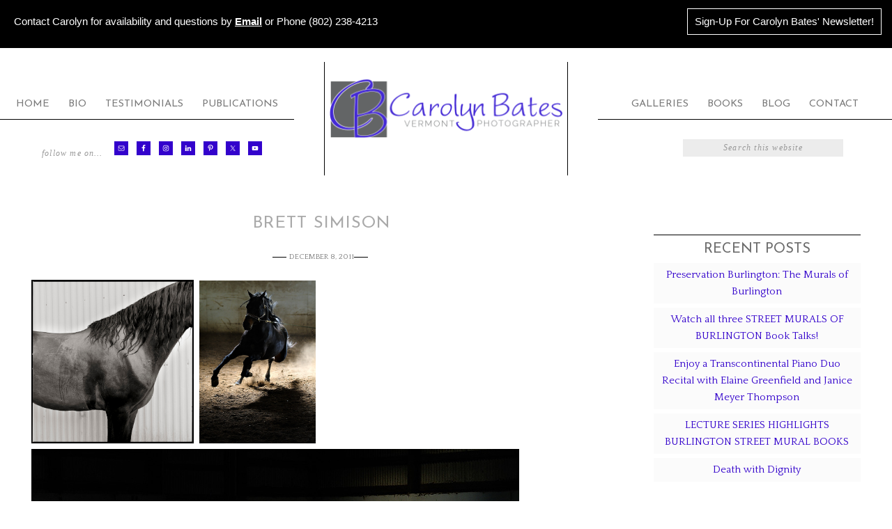

--- FILE ---
content_type: text/html; charset=UTF-8
request_url: https://carolynbatesphoto.com/2011/brett-simison/
body_size: 50905
content:
<!DOCTYPE html>
<html lang="en-US">
<head >
<meta charset="UTF-8" />
<meta name="viewport" content="width=device-width, initial-scale=1" />
<title>Brett Simison</title>
<meta name='robots' content='max-image-preview:large' />
	<style>img:is([sizes="auto" i], [sizes^="auto," i]) { contain-intrinsic-size: 3000px 1500px }</style>
	<link rel='dns-prefetch' href='//fonts.googleapis.com' />
<link rel="alternate" type="application/rss+xml" title="Carolyn Bates &raquo; Feed" href="https://carolynbatesphoto.com/feed/" />
<link rel="alternate" type="application/rss+xml" title="Carolyn Bates &raquo; Comments Feed" href="https://carolynbatesphoto.com/comments/feed/" />
<link rel="canonical" href="https://carolynbatesphoto.com/2011/brett-simison/" />
<script type="text/javascript">
/* <![CDATA[ */
window._wpemojiSettings = {"baseUrl":"https:\/\/s.w.org\/images\/core\/emoji\/16.0.1\/72x72\/","ext":".png","svgUrl":"https:\/\/s.w.org\/images\/core\/emoji\/16.0.1\/svg\/","svgExt":".svg","source":{"concatemoji":"https:\/\/carolynbatesphoto.com\/wp-includes\/js\/wp-emoji-release.min.js?ver=6.8.3"}};
/*! This file is auto-generated */
!function(s,n){var o,i,e;function c(e){try{var t={supportTests:e,timestamp:(new Date).valueOf()};sessionStorage.setItem(o,JSON.stringify(t))}catch(e){}}function p(e,t,n){e.clearRect(0,0,e.canvas.width,e.canvas.height),e.fillText(t,0,0);var t=new Uint32Array(e.getImageData(0,0,e.canvas.width,e.canvas.height).data),a=(e.clearRect(0,0,e.canvas.width,e.canvas.height),e.fillText(n,0,0),new Uint32Array(e.getImageData(0,0,e.canvas.width,e.canvas.height).data));return t.every(function(e,t){return e===a[t]})}function u(e,t){e.clearRect(0,0,e.canvas.width,e.canvas.height),e.fillText(t,0,0);for(var n=e.getImageData(16,16,1,1),a=0;a<n.data.length;a++)if(0!==n.data[a])return!1;return!0}function f(e,t,n,a){switch(t){case"flag":return n(e,"\ud83c\udff3\ufe0f\u200d\u26a7\ufe0f","\ud83c\udff3\ufe0f\u200b\u26a7\ufe0f")?!1:!n(e,"\ud83c\udde8\ud83c\uddf6","\ud83c\udde8\u200b\ud83c\uddf6")&&!n(e,"\ud83c\udff4\udb40\udc67\udb40\udc62\udb40\udc65\udb40\udc6e\udb40\udc67\udb40\udc7f","\ud83c\udff4\u200b\udb40\udc67\u200b\udb40\udc62\u200b\udb40\udc65\u200b\udb40\udc6e\u200b\udb40\udc67\u200b\udb40\udc7f");case"emoji":return!a(e,"\ud83e\udedf")}return!1}function g(e,t,n,a){var r="undefined"!=typeof WorkerGlobalScope&&self instanceof WorkerGlobalScope?new OffscreenCanvas(300,150):s.createElement("canvas"),o=r.getContext("2d",{willReadFrequently:!0}),i=(o.textBaseline="top",o.font="600 32px Arial",{});return e.forEach(function(e){i[e]=t(o,e,n,a)}),i}function t(e){var t=s.createElement("script");t.src=e,t.defer=!0,s.head.appendChild(t)}"undefined"!=typeof Promise&&(o="wpEmojiSettingsSupports",i=["flag","emoji"],n.supports={everything:!0,everythingExceptFlag:!0},e=new Promise(function(e){s.addEventListener("DOMContentLoaded",e,{once:!0})}),new Promise(function(t){var n=function(){try{var e=JSON.parse(sessionStorage.getItem(o));if("object"==typeof e&&"number"==typeof e.timestamp&&(new Date).valueOf()<e.timestamp+604800&&"object"==typeof e.supportTests)return e.supportTests}catch(e){}return null}();if(!n){if("undefined"!=typeof Worker&&"undefined"!=typeof OffscreenCanvas&&"undefined"!=typeof URL&&URL.createObjectURL&&"undefined"!=typeof Blob)try{var e="postMessage("+g.toString()+"("+[JSON.stringify(i),f.toString(),p.toString(),u.toString()].join(",")+"));",a=new Blob([e],{type:"text/javascript"}),r=new Worker(URL.createObjectURL(a),{name:"wpTestEmojiSupports"});return void(r.onmessage=function(e){c(n=e.data),r.terminate(),t(n)})}catch(e){}c(n=g(i,f,p,u))}t(n)}).then(function(e){for(var t in e)n.supports[t]=e[t],n.supports.everything=n.supports.everything&&n.supports[t],"flag"!==t&&(n.supports.everythingExceptFlag=n.supports.everythingExceptFlag&&n.supports[t]);n.supports.everythingExceptFlag=n.supports.everythingExceptFlag&&!n.supports.flag,n.DOMReady=!1,n.readyCallback=function(){n.DOMReady=!0}}).then(function(){return e}).then(function(){var e;n.supports.everything||(n.readyCallback(),(e=n.source||{}).concatemoji?t(e.concatemoji):e.wpemoji&&e.twemoji&&(t(e.twemoji),t(e.wpemoji)))}))}((window,document),window._wpemojiSettings);
/* ]]> */
</script>
<link rel='stylesheet' id='sbi_styles-css' href='https://carolynbatesphoto.com/wp-content/plugins/instagram-feed/css/sbi-styles.min.css?ver=6.9.1' type='text/css' media='all' />
<link rel='stylesheet' id='elegance-theme-css' href='https://carolynbatesphoto.com/wp-content/themes/elegance/style.css?ver=1.2.0' type='text/css' media='all' />
<style id='wp-emoji-styles-inline-css' type='text/css'>

	img.wp-smiley, img.emoji {
		display: inline !important;
		border: none !important;
		box-shadow: none !important;
		height: 1em !important;
		width: 1em !important;
		margin: 0 0.07em !important;
		vertical-align: -0.1em !important;
		background: none !important;
		padding: 0 !important;
	}
</style>
<link rel='stylesheet' id='wp-block-library-css' href='https://carolynbatesphoto.com/wp-includes/css/dist/block-library/style.min.css?ver=6.8.3' type='text/css' media='all' />
<style id='classic-theme-styles-inline-css' type='text/css'>
/*! This file is auto-generated */
.wp-block-button__link{color:#fff;background-color:#32373c;border-radius:9999px;box-shadow:none;text-decoration:none;padding:calc(.667em + 2px) calc(1.333em + 2px);font-size:1.125em}.wp-block-file__button{background:#32373c;color:#fff;text-decoration:none}
</style>
<style id='global-styles-inline-css' type='text/css'>
:root{--wp--preset--aspect-ratio--square: 1;--wp--preset--aspect-ratio--4-3: 4/3;--wp--preset--aspect-ratio--3-4: 3/4;--wp--preset--aspect-ratio--3-2: 3/2;--wp--preset--aspect-ratio--2-3: 2/3;--wp--preset--aspect-ratio--16-9: 16/9;--wp--preset--aspect-ratio--9-16: 9/16;--wp--preset--color--black: #000000;--wp--preset--color--cyan-bluish-gray: #abb8c3;--wp--preset--color--white: #ffffff;--wp--preset--color--pale-pink: #f78da7;--wp--preset--color--vivid-red: #cf2e2e;--wp--preset--color--luminous-vivid-orange: #ff6900;--wp--preset--color--luminous-vivid-amber: #fcb900;--wp--preset--color--light-green-cyan: #7bdcb5;--wp--preset--color--vivid-green-cyan: #00d084;--wp--preset--color--pale-cyan-blue: #8ed1fc;--wp--preset--color--vivid-cyan-blue: #0693e3;--wp--preset--color--vivid-purple: #9b51e0;--wp--preset--gradient--vivid-cyan-blue-to-vivid-purple: linear-gradient(135deg,rgba(6,147,227,1) 0%,rgb(155,81,224) 100%);--wp--preset--gradient--light-green-cyan-to-vivid-green-cyan: linear-gradient(135deg,rgb(122,220,180) 0%,rgb(0,208,130) 100%);--wp--preset--gradient--luminous-vivid-amber-to-luminous-vivid-orange: linear-gradient(135deg,rgba(252,185,0,1) 0%,rgba(255,105,0,1) 100%);--wp--preset--gradient--luminous-vivid-orange-to-vivid-red: linear-gradient(135deg,rgba(255,105,0,1) 0%,rgb(207,46,46) 100%);--wp--preset--gradient--very-light-gray-to-cyan-bluish-gray: linear-gradient(135deg,rgb(238,238,238) 0%,rgb(169,184,195) 100%);--wp--preset--gradient--cool-to-warm-spectrum: linear-gradient(135deg,rgb(74,234,220) 0%,rgb(151,120,209) 20%,rgb(207,42,186) 40%,rgb(238,44,130) 60%,rgb(251,105,98) 80%,rgb(254,248,76) 100%);--wp--preset--gradient--blush-light-purple: linear-gradient(135deg,rgb(255,206,236) 0%,rgb(152,150,240) 100%);--wp--preset--gradient--blush-bordeaux: linear-gradient(135deg,rgb(254,205,165) 0%,rgb(254,45,45) 50%,rgb(107,0,62) 100%);--wp--preset--gradient--luminous-dusk: linear-gradient(135deg,rgb(255,203,112) 0%,rgb(199,81,192) 50%,rgb(65,88,208) 100%);--wp--preset--gradient--pale-ocean: linear-gradient(135deg,rgb(255,245,203) 0%,rgb(182,227,212) 50%,rgb(51,167,181) 100%);--wp--preset--gradient--electric-grass: linear-gradient(135deg,rgb(202,248,128) 0%,rgb(113,206,126) 100%);--wp--preset--gradient--midnight: linear-gradient(135deg,rgb(2,3,129) 0%,rgb(40,116,252) 100%);--wp--preset--font-size--small: 13px;--wp--preset--font-size--medium: 20px;--wp--preset--font-size--large: 36px;--wp--preset--font-size--x-large: 42px;--wp--preset--spacing--20: 0.44rem;--wp--preset--spacing--30: 0.67rem;--wp--preset--spacing--40: 1rem;--wp--preset--spacing--50: 1.5rem;--wp--preset--spacing--60: 2.25rem;--wp--preset--spacing--70: 3.38rem;--wp--preset--spacing--80: 5.06rem;--wp--preset--shadow--natural: 6px 6px 9px rgba(0, 0, 0, 0.2);--wp--preset--shadow--deep: 12px 12px 50px rgba(0, 0, 0, 0.4);--wp--preset--shadow--sharp: 6px 6px 0px rgba(0, 0, 0, 0.2);--wp--preset--shadow--outlined: 6px 6px 0px -3px rgba(255, 255, 255, 1), 6px 6px rgba(0, 0, 0, 1);--wp--preset--shadow--crisp: 6px 6px 0px rgba(0, 0, 0, 1);}:where(.is-layout-flex){gap: 0.5em;}:where(.is-layout-grid){gap: 0.5em;}body .is-layout-flex{display: flex;}.is-layout-flex{flex-wrap: wrap;align-items: center;}.is-layout-flex > :is(*, div){margin: 0;}body .is-layout-grid{display: grid;}.is-layout-grid > :is(*, div){margin: 0;}:where(.wp-block-columns.is-layout-flex){gap: 2em;}:where(.wp-block-columns.is-layout-grid){gap: 2em;}:where(.wp-block-post-template.is-layout-flex){gap: 1.25em;}:where(.wp-block-post-template.is-layout-grid){gap: 1.25em;}.has-black-color{color: var(--wp--preset--color--black) !important;}.has-cyan-bluish-gray-color{color: var(--wp--preset--color--cyan-bluish-gray) !important;}.has-white-color{color: var(--wp--preset--color--white) !important;}.has-pale-pink-color{color: var(--wp--preset--color--pale-pink) !important;}.has-vivid-red-color{color: var(--wp--preset--color--vivid-red) !important;}.has-luminous-vivid-orange-color{color: var(--wp--preset--color--luminous-vivid-orange) !important;}.has-luminous-vivid-amber-color{color: var(--wp--preset--color--luminous-vivid-amber) !important;}.has-light-green-cyan-color{color: var(--wp--preset--color--light-green-cyan) !important;}.has-vivid-green-cyan-color{color: var(--wp--preset--color--vivid-green-cyan) !important;}.has-pale-cyan-blue-color{color: var(--wp--preset--color--pale-cyan-blue) !important;}.has-vivid-cyan-blue-color{color: var(--wp--preset--color--vivid-cyan-blue) !important;}.has-vivid-purple-color{color: var(--wp--preset--color--vivid-purple) !important;}.has-black-background-color{background-color: var(--wp--preset--color--black) !important;}.has-cyan-bluish-gray-background-color{background-color: var(--wp--preset--color--cyan-bluish-gray) !important;}.has-white-background-color{background-color: var(--wp--preset--color--white) !important;}.has-pale-pink-background-color{background-color: var(--wp--preset--color--pale-pink) !important;}.has-vivid-red-background-color{background-color: var(--wp--preset--color--vivid-red) !important;}.has-luminous-vivid-orange-background-color{background-color: var(--wp--preset--color--luminous-vivid-orange) !important;}.has-luminous-vivid-amber-background-color{background-color: var(--wp--preset--color--luminous-vivid-amber) !important;}.has-light-green-cyan-background-color{background-color: var(--wp--preset--color--light-green-cyan) !important;}.has-vivid-green-cyan-background-color{background-color: var(--wp--preset--color--vivid-green-cyan) !important;}.has-pale-cyan-blue-background-color{background-color: var(--wp--preset--color--pale-cyan-blue) !important;}.has-vivid-cyan-blue-background-color{background-color: var(--wp--preset--color--vivid-cyan-blue) !important;}.has-vivid-purple-background-color{background-color: var(--wp--preset--color--vivid-purple) !important;}.has-black-border-color{border-color: var(--wp--preset--color--black) !important;}.has-cyan-bluish-gray-border-color{border-color: var(--wp--preset--color--cyan-bluish-gray) !important;}.has-white-border-color{border-color: var(--wp--preset--color--white) !important;}.has-pale-pink-border-color{border-color: var(--wp--preset--color--pale-pink) !important;}.has-vivid-red-border-color{border-color: var(--wp--preset--color--vivid-red) !important;}.has-luminous-vivid-orange-border-color{border-color: var(--wp--preset--color--luminous-vivid-orange) !important;}.has-luminous-vivid-amber-border-color{border-color: var(--wp--preset--color--luminous-vivid-amber) !important;}.has-light-green-cyan-border-color{border-color: var(--wp--preset--color--light-green-cyan) !important;}.has-vivid-green-cyan-border-color{border-color: var(--wp--preset--color--vivid-green-cyan) !important;}.has-pale-cyan-blue-border-color{border-color: var(--wp--preset--color--pale-cyan-blue) !important;}.has-vivid-cyan-blue-border-color{border-color: var(--wp--preset--color--vivid-cyan-blue) !important;}.has-vivid-purple-border-color{border-color: var(--wp--preset--color--vivid-purple) !important;}.has-vivid-cyan-blue-to-vivid-purple-gradient-background{background: var(--wp--preset--gradient--vivid-cyan-blue-to-vivid-purple) !important;}.has-light-green-cyan-to-vivid-green-cyan-gradient-background{background: var(--wp--preset--gradient--light-green-cyan-to-vivid-green-cyan) !important;}.has-luminous-vivid-amber-to-luminous-vivid-orange-gradient-background{background: var(--wp--preset--gradient--luminous-vivid-amber-to-luminous-vivid-orange) !important;}.has-luminous-vivid-orange-to-vivid-red-gradient-background{background: var(--wp--preset--gradient--luminous-vivid-orange-to-vivid-red) !important;}.has-very-light-gray-to-cyan-bluish-gray-gradient-background{background: var(--wp--preset--gradient--very-light-gray-to-cyan-bluish-gray) !important;}.has-cool-to-warm-spectrum-gradient-background{background: var(--wp--preset--gradient--cool-to-warm-spectrum) !important;}.has-blush-light-purple-gradient-background{background: var(--wp--preset--gradient--blush-light-purple) !important;}.has-blush-bordeaux-gradient-background{background: var(--wp--preset--gradient--blush-bordeaux) !important;}.has-luminous-dusk-gradient-background{background: var(--wp--preset--gradient--luminous-dusk) !important;}.has-pale-ocean-gradient-background{background: var(--wp--preset--gradient--pale-ocean) !important;}.has-electric-grass-gradient-background{background: var(--wp--preset--gradient--electric-grass) !important;}.has-midnight-gradient-background{background: var(--wp--preset--gradient--midnight) !important;}.has-small-font-size{font-size: var(--wp--preset--font-size--small) !important;}.has-medium-font-size{font-size: var(--wp--preset--font-size--medium) !important;}.has-large-font-size{font-size: var(--wp--preset--font-size--large) !important;}.has-x-large-font-size{font-size: var(--wp--preset--font-size--x-large) !important;}
:where(.wp-block-post-template.is-layout-flex){gap: 1.25em;}:where(.wp-block-post-template.is-layout-grid){gap: 1.25em;}
:where(.wp-block-columns.is-layout-flex){gap: 2em;}:where(.wp-block-columns.is-layout-grid){gap: 2em;}
:root :where(.wp-block-pullquote){font-size: 1.5em;line-height: 1.6;}
</style>
<link rel='stylesheet' id='dashicons-css' href='https://carolynbatesphoto.com/wp-includes/css/dashicons.min.css?ver=6.8.3' type='text/css' media='all' />
<link rel='stylesheet' id='google-font-css' href='//fonts.googleapis.com/css?family=Rouge+Script%7CMonsieur+La+Doulaise%7CMiss+Fajardose%7CJosefin+Sans%7CQuattrocento&#038;ver=6.8.3' type='text/css' media='all' />
<link rel='stylesheet' id='simple-social-icons-font-css' href='https://carolynbatesphoto.com/wp-content/plugins/simple-social-icons/css/style.css?ver=3.0.2' type='text/css' media='all' />
<link rel='stylesheet' id='wp-my-instagram-css' href='https://carolynbatesphoto.com/wp-content/plugins/wp-my-instagram/css/style.css?ver=1.0' type='text/css' media='all' />
<script type="text/javascript" src="https://carolynbatesphoto.com/wp-includes/js/jquery/jquery.min.js?ver=3.7.1" id="jquery-core-js"></script>
<script type="text/javascript" src="https://carolynbatesphoto.com/wp-includes/js/jquery/jquery-migrate.min.js?ver=3.4.1" id="jquery-migrate-js"></script>
<link rel="https://api.w.org/" href="https://carolynbatesphoto.com/wp-json/" /><link rel="alternate" title="JSON" type="application/json" href="https://carolynbatesphoto.com/wp-json/wp/v2/posts/117" /><link rel="EditURI" type="application/rsd+xml" title="RSD" href="https://carolynbatesphoto.com/xmlrpc.php?rsd" />
<link rel="alternate" title="oEmbed (JSON)" type="application/json+oembed" href="https://carolynbatesphoto.com/wp-json/oembed/1.0/embed?url=https%3A%2F%2Fcarolynbatesphoto.com%2F2011%2Fbrett-simison%2F" />
<link rel="alternate" title="oEmbed (XML)" type="text/xml+oembed" href="https://carolynbatesphoto.com/wp-json/oembed/1.0/embed?url=https%3A%2F%2Fcarolynbatesphoto.com%2F2011%2Fbrett-simison%2F&#038;format=xml" />
<div id="fb-root"></div>
<script async defer crossorigin="anonymous" src="https://connect.facebook.net/en_US/sdk.js#xfbml=1&version=v24.0&appId=APP_ID"></script><style type="text/css">.site-title a { background: url(https://carolynbatesphoto.com/wp-content/uploads/2019/10/logo-clb-website-header.png) no-repeat !important; }</style>
<meta name="generator" content="Elementor 3.32.5; features: e_font_icon_svg, additional_custom_breakpoints; settings: css_print_method-external, google_font-enabled, font_display-swap">
			<style>
				.e-con.e-parent:nth-of-type(n+4):not(.e-lazyloaded):not(.e-no-lazyload),
				.e-con.e-parent:nth-of-type(n+4):not(.e-lazyloaded):not(.e-no-lazyload) * {
					background-image: none !important;
				}
				@media screen and (max-height: 1024px) {
					.e-con.e-parent:nth-of-type(n+3):not(.e-lazyloaded):not(.e-no-lazyload),
					.e-con.e-parent:nth-of-type(n+3):not(.e-lazyloaded):not(.e-no-lazyload) * {
						background-image: none !important;
					}
				}
				@media screen and (max-height: 640px) {
					.e-con.e-parent:nth-of-type(n+2):not(.e-lazyloaded):not(.e-no-lazyload),
					.e-con.e-parent:nth-of-type(n+2):not(.e-lazyloaded):not(.e-no-lazyload) * {
						background-image: none !important;
					}
				}
			</style>
			<link rel="icon" href="https://carolynbatesphoto.com/wp-content/uploads/2019/10/logo-clb-icon-250x250.jpg" sizes="32x32" />
<link rel="icon" href="https://carolynbatesphoto.com/wp-content/uploads/2019/10/logo-clb-icon-250x250.jpg" sizes="192x192" />
<link rel="apple-touch-icon" href="https://carolynbatesphoto.com/wp-content/uploads/2019/10/logo-clb-icon-250x250.jpg" />
<meta name="msapplication-TileImage" content="https://carolynbatesphoto.com/wp-content/uploads/2019/10/logo-clb-icon.jpg" />
		<style type="text/css" id="wp-custom-css">
			.site-container {
	background-color: #fff;
	margin: 0px auto;
	margin: 0rem auto;
	max-width: 100%;
	overflow: hidden;
	padding-top: 20px;
}

.wrap {
	margin: 0 auto;
	max-width: 100%;
}

.content {
	float: left;
	width:70%;
	padding-right: 0px;
	padding-left: 0px;
}

.sidebar-primary {
	width:25%;
	padding-top: 15px;
}

.footer-widgets{max-width: 90%;}		</style>
		</head>
<body class="wp-singular post-template-default single single-post postid-117 single-format-standard wp-theme-genesis wp-child-theme-elegance custom-header header-image header-full-width content-sidebar genesis-breadcrumbs-hidden genesis-footer-widgets-visible elementor-default elementor-kit-2404" itemscope itemtype="https://schema.org/WebPage"><div class="widget-above-header widget-area"><div class="wrap"><section id="custom_html-7" class="widget_text widget widget_custom_html"><div class="widget_text widget-wrap"><div class="textwidget custom-html-widget"><div style="float:left; margin-top:5px; margin-left: 10px;"><p style="text-align:left; padding: 15px 10px 10px 10px; font-family: 'Gill Sans', 'Gill Sans MT', 'Myriad Pro', 'DejaVu Sans Condensed', Helvetica, Arial, 'sans-serif'; font-size:11pt; ">Contact Carolyn for availability and questions by <a target="_blank" style="color:#ffffff; text-decoration: underline;" href="mailto:cbatesbt@gmail.com"><strong>Email</strong></a> or Phone (802) 238-4213</p></div>
<div style="float:right; margin-top:5px; margin-right: 15px;"><p style="text-align:right; font-family: 'Gill Sans', 'Gill Sans MT', 'Myriad Pro', 'DejaVu Sans Condensed', Helvetica, Arial, 'sans-serif'; font-size:11pt; "><a style="padding: 10px; color: #ffffff; border-color: #ffffff; border: 1px solid #ffffff;" target="_blank" href="https://carolynbates.us9.list-manage.com/subscribe?u=47ea4c20906e150903853be41&id=56df7ee548">Sign-Up For Carolyn Bates' Newsletter!</a></p></div>
</div></div></section>
</div></div><div class="site-container"><header class="site-header" itemscope itemtype="https://schema.org/WPHeader"><div class="wrap"><div class="title-area"><p class="site-title" itemprop="headline"><a href="https://carolynbatesphoto.com/">Carolyn Bates</a></p><p class="site-description" itemprop="description">A Vermont Photographer&#039;s Blog</p></div></div></header><nav class="nav-primary" aria-label="Main" itemscope itemtype="https://schema.org/SiteNavigationElement"><div class="wrap"><ul id="menu-main-menu-left" class="menu genesis-nav-menu menu-primary"><li id="menu-item-615" class="menu-item menu-item-type-custom menu-item-object-custom menu-item-615"><a href="https://www.carolynbates.com/" itemprop="url"><span itemprop="name">Home</span></a></li>
<li id="menu-item-617" class="menu-item menu-item-type-custom menu-item-object-custom menu-item-617"><a href="https://www.carolynbates.com/about-carolyn-bates-vermont-photographer/" itemprop="url"><span itemprop="name">Bio</span></a></li>
<li id="menu-item-619" class="menu-item menu-item-type-custom menu-item-object-custom menu-item-619"><a href="https://www.carolynbates.com/praise-for-carolyn-bates-photography/" itemprop="url"><span itemprop="name">Testimonials</span></a></li>
<li id="menu-item-1238" class="menu-item menu-item-type-custom menu-item-object-custom menu-item-1238"><a href="https://www.carolynbates.com/publications/" itemprop="url"><span itemprop="name">Publications</span></a></li>
</ul></div></nav><nav class="nav-secondary" aria-label="Secondary" itemscope itemtype="https://schema.org/SiteNavigationElement"><div class="wrap"><ul id="menu-main-menu-right" class="menu genesis-nav-menu menu-secondary"><li id="menu-item-1239" class="menu-item menu-item-type-custom menu-item-object-custom menu-item-has-children menu-item-1239"><a href="https://www.carolynbates.com/galleries/" itemprop="url"><span itemprop="name">Galleries</span></a>
<ul class="sub-menu">
	<li id="menu-item-1240" class="menu-item menu-item-type-custom menu-item-object-custom menu-item-1240"><a href="https://www.carolynbates.com/galleries/featured-homes/" itemprop="url"><span itemprop="name">Featured Homes</span></a></li>
	<li id="menu-item-1241" class="menu-item menu-item-type-custom menu-item-object-custom menu-item-1241"><a href="https://www.carolynbates.com/galleries/residential-architecture/" itemprop="url"><span itemprop="name">Architectural Photography: Residential</span></a></li>
	<li id="menu-item-1242" class="menu-item menu-item-type-custom menu-item-object-custom menu-item-1242"><a href="https://www.carolynbates.com/galleries/commercial-photography/" itemprop="url"><span itemprop="name">Architectural Photography: Commercial</span></a></li>
	<li id="menu-item-1243" class="menu-item menu-item-type-custom menu-item-object-custom menu-item-1243"><a href="https://www.carolynbates.com/galleries/lifestyle/" itemprop="url"><span itemprop="name">Lifestyle Photography</span></a></li>
	<li id="menu-item-1244" class="menu-item menu-item-type-custom menu-item-object-custom menu-item-1244"><a href="https://www.carolynbates.com/galleries/architectural-landscapes-scenic-views/" itemprop="url"><span itemprop="name">Architectural Landscapes &#038; Scenic Views</span></a></li>
</ul>
</li>
<li id="menu-item-1245" class="menu-item menu-item-type-custom menu-item-object-custom menu-item-has-children menu-item-1245"><a href="https://www.carolynbates.com/all-books" itemprop="url"><span itemprop="name">Books</span></a>
<ul class="sub-menu">
	<li id="menu-item-1246" class="menu-item menu-item-type-custom menu-item-object-custom menu-item-1246"><a href="https://www.carolynbates.com/a-keene-eye-on-architecture-sketchbook/" itemprop="url"><span itemprop="name">A Keene Eye on Architecture: Sketchbook</span></a></li>
	<li id="menu-item-1790" class="menu-item menu-item-type-custom menu-item-object-custom menu-item-1790"><a href="https://www.carolynbates.com/street-murals-of-burlington/" itemprop="url"><span itemprop="name">Street Murals of Burlington: Past and Present</span></a></li>
	<li id="menu-item-1792" class="menu-item menu-item-type-custom menu-item-object-custom menu-item-1792"><a href="https://www.carolynbates.com/books-from-other-artists-authors/" itemprop="url"><span itemprop="name">Books from Other Artists &#038; Authors</span></a></li>
</ul>
</li>
<li id="menu-item-1256" class="menu-item menu-item-type-custom menu-item-object-custom menu-item-home menu-item-1256"><a href="https://carolynbatesphoto.com" itemprop="url"><span itemprop="name">Blog</span></a></li>
<li id="menu-item-1248" class="menu-item menu-item-type-custom menu-item-object-custom menu-item-1248"><a href="https://www.carolynbates.com/contact-carolyn-bates-photography/" itemprop="url"><span itemprop="name">Contact</span></a></li>
</ul></div></nav><div class="header-left widget-area"><section id="simple-social-icons-3" class="widget simple-social-icons"><div class="widget-wrap"><h4 class="widget-title widgettitle">Follow Me On&#8230;</h4>
<ul class="alignleft"><li class="ssi-email"><a href="mailto:cba&#116;&#101;s&#064;&#099;&#097;&#114;&#111;ly&#110;b&#097;t&#101;&#115;.com" ><svg role="img" class="social-email" aria-labelledby="social-email-3"><title id="social-email-3">Email</title><use xlink:href="https://carolynbatesphoto.com/wp-content/plugins/simple-social-icons/symbol-defs.svg#social-email"></use></svg></a></li><li class="ssi-facebook"><a href="https://www.facebook.com/carolynbatesphoto" target="_blank" rel="noopener noreferrer"><svg role="img" class="social-facebook" aria-labelledby="social-facebook-3"><title id="social-facebook-3">Facebook</title><use xlink:href="https://carolynbatesphoto.com/wp-content/plugins/simple-social-icons/symbol-defs.svg#social-facebook"></use></svg></a></li><li class="ssi-instagram"><a href="https://www.instagram.com/carolynbates1205/" target="_blank" rel="noopener noreferrer"><svg role="img" class="social-instagram" aria-labelledby="social-instagram-3"><title id="social-instagram-3">Instagram</title><use xlink:href="https://carolynbatesphoto.com/wp-content/plugins/simple-social-icons/symbol-defs.svg#social-instagram"></use></svg></a></li><li class="ssi-linkedin"><a href="https://www.linkedin.com/in/carolynbates" target="_blank" rel="noopener noreferrer"><svg role="img" class="social-linkedin" aria-labelledby="social-linkedin-3"><title id="social-linkedin-3">LinkedIn</title><use xlink:href="https://carolynbatesphoto.com/wp-content/plugins/simple-social-icons/symbol-defs.svg#social-linkedin"></use></svg></a></li><li class="ssi-pinterest"><a href="https://www.pinterest.com/carolynlbates/" target="_blank" rel="noopener noreferrer"><svg role="img" class="social-pinterest" aria-labelledby="social-pinterest-3"><title id="social-pinterest-3">Pinterest</title><use xlink:href="https://carolynbatesphoto.com/wp-content/plugins/simple-social-icons/symbol-defs.svg#social-pinterest"></use></svg></a></li><li class="ssi-twitter"><a href="https://twitter.com/VTfoto" target="_blank" rel="noopener noreferrer"><svg role="img" class="social-twitter" aria-labelledby="social-twitter-3"><title id="social-twitter-3">Twitter</title><use xlink:href="https://carolynbatesphoto.com/wp-content/plugins/simple-social-icons/symbol-defs.svg#social-twitter"></use></svg></a></li><li class="ssi-youtube"><a href="https://www.youtube.com/user/CarolynBatesPhoto" target="_blank" rel="noopener noreferrer"><svg role="img" class="social-youtube" aria-labelledby="social-youtube-3"><title id="social-youtube-3">YouTube</title><use xlink:href="https://carolynbatesphoto.com/wp-content/plugins/simple-social-icons/symbol-defs.svg#social-youtube"></use></svg></a></li></ul></div></section>
</div><div class="right-header widget-area"><section id="search-2" class="widget widget_search"><div class="widget-wrap"><form class="search-form" method="get" action="https://carolynbatesphoto.com/" role="search" itemprop="potentialAction" itemscope itemtype="https://schema.org/SearchAction"><input class="search-form-input" type="search" name="s" id="searchform-1" placeholder="Search this website" itemprop="query-input"><input class="search-form-submit" type="submit" value="Search"><meta content="https://carolynbatesphoto.com/?s={s}" itemprop="target"></form></div></section>
</div><div class="site-inner"><div class="content-sidebar-wrap"><main class="content"><article class="post-117 post type-post status-publish format-standard category-blog entry" aria-label="Brett Simison" itemscope itemtype="https://schema.org/CreativeWork"><header class="entry-header"><h1 class="entry-title" itemprop="headline">Brett Simison</h1>
<p class="entry-meta"><time class="entry-time" itemprop="datePublished" datetime="2011-12-08T00:00:00-05:00">December 8, 2011</time> </p></header><div class="entry-content" itemprop="text"><p><img fetchpriority="high" decoding="async" src="https://carolynbatesphoto.com/images/stories/2011-blog/BJS-20080827_6x6_01.jpg" alt="Vermont Morgan Horse" title="Vermont Morgan Horse" height="235" width="233" />&nbsp; <img decoding="async" alt="Horse Running" src="https://carolynbatesphoto.com/images/stories/2011-blog/BJS-20090430-110510-8704.jpg" height="235" width="167" />&nbsp; <img decoding="async" alt="BJS-20090513-145841-9290" src="https://carolynbatesphoto.com/images/stories/2011-blog/BJS-20090513-145841-9290.jpg" height="235" /></p>
<p>Website: <a target="_blank" href="http://www.brettsimison.com/" rel="noopener">www.brettsimison.com</a> <span class="screen-name screen-name-bdischer pill"><br />Follow him on twitter: <a target="_blank" href="http://twitter.com/BrettSimison" rel="noopener"><span class="screen-name screen-name-BrettSimison pill">@BrettSimison<br /></span></a>Facebook Page: <a target="_blank" href="http://www.facebook.com/pages/Brett-Simison-Photography/127219774472" rel="noopener">Brett Simison Photography</a></span> </p>
<p><img decoding="async" style="margin-right: 15px; float: left;" src="https://carolynbatesphoto.com/images/stories/2011-blog/BJS-20111114_4x5_001.jpg" alt="Brett Simison" title="Brett Simison" height="285" width="228" /></p>
<p>Brett Simison is a commercial, editorial, and fine art photographer based in Middlebury, Vermont. Over the course of his career, he has worked for a variety of clients throughout the United States, Europe, Mexico, and Central America, shooting everything from studio product photography to assignments in the jungles of Guatemala.</p>
<p>He strives to meld the worlds of documentary and fine art in his work, endeavoring to tell a story that reaches the viewer in an informative and emotional way.</p>
<p><a title="Featured Photographer: Brett Simison l Vermont Morgan Horse" href="photographers/533-featured-photographer-brett-simison-vermont-morgan-horse">See his recent work from the historic Morgan Horse Farm. </a></p>
</div><footer class="entry-footer"><p class="entry-meta"><span class="entry-categories">Filed Under: <a href="https://carolynbatesphoto.com/category/blog/" rel="category tag">Blog</a></span></p></footer></article></main><aside class="sidebar sidebar-primary widget-area" role="complementary" aria-label="Primary Sidebar" itemscope itemtype="https://schema.org/WPSideBar">
		<section id="recent-posts-2" class="widget widget_recent_entries"><div class="widget-wrap">
		<h4 class="widget-title widgettitle">Recent Posts</h4>

		<ul>
											<li>
					<a href="https://carolynbatesphoto.com/2024/preservation-burlington-the-murals-of-burlington/">Preservation Burlington: The Murals of Burlington</a>
									</li>
											<li>
					<a href="https://carolynbatesphoto.com/2024/watch-all-three-street-murals-of-burlington-book-talks/">Watch all three STREET MURALS OF BURLINGTON Book Talks!</a>
									</li>
											<li>
					<a href="https://carolynbatesphoto.com/2024/enjoy-a-transcontinental-piano-duo-recital-with-elaine-greenfield-and-janice-meyer-thompson/">Enjoy a Transcontinental Piano Duo Recital with Elaine Greenfield and Janice Meyer Thompson</a>
									</li>
											<li>
					<a href="https://carolynbatesphoto.com/2024/lecture-series-highlights-burlington-street-mural-books/">LECTURE SERIES HIGHLIGHTS BURLINGTON STREET MURAL BOOKS</a>
									</li>
											<li>
					<a href="https://carolynbatesphoto.com/2024/death-with-dignity/">Death with Dignity</a>
									</li>
					</ul>

		</div></section>
<section id="custom_html-6" class="widget_text widget widget_custom_html"><div class="widget_text widget-wrap"><div class="textwidget custom-html-widget"></div></div></section>
<section id="custom_html-3" class="widget_text widget widget_custom_html"><div class="widget_text widget-wrap"><h4 class="widget-title widgettitle">Follow Carolyn on Facebook</h4>
<div class="textwidget custom-html-widget">
<div class="fb-page" data-href="https://www.facebook.com/carolynbatesphoto/" data-tabs="timeline" data-width="" data-height="600" data-small-header="true" data-adapt-container-width="true" data-hide-cover="false" data-show-facepile="true"><blockquote cite="https://www.facebook.com/carolynbatesphoto/" class="fb-xfbml-parse-ignore"><a href="https://www.facebook.com/carolynbatesphoto/">Carolyn L. Bates Photography</a></blockquote></div></div></div></section>
<section id="custom_html-10" class="widget_text widget widget_custom_html"><div class="widget_text widget-wrap"><div class="textwidget custom-html-widget"></div></div></section>
<section id="archives-2" class="widget widget_archive"><div class="widget-wrap"><h4 class="widget-title widgettitle">Archives</h4>

			<ul>
					<li><a href='https://carolynbatesphoto.com/2024/11/'>November 2024</a></li>
	<li><a href='https://carolynbatesphoto.com/2024/10/'>October 2024</a></li>
	<li><a href='https://carolynbatesphoto.com/2024/08/'>August 2024</a></li>
	<li><a href='https://carolynbatesphoto.com/2024/07/'>July 2024</a></li>
	<li><a href='https://carolynbatesphoto.com/2024/02/'>February 2024</a></li>
	<li><a href='https://carolynbatesphoto.com/2023/12/'>December 2023</a></li>
	<li><a href='https://carolynbatesphoto.com/2022/12/'>December 2022</a></li>
	<li><a href='https://carolynbatesphoto.com/2022/10/'>October 2022</a></li>
	<li><a href='https://carolynbatesphoto.com/2022/09/'>September 2022</a></li>
	<li><a href='https://carolynbatesphoto.com/2021/06/'>June 2021</a></li>
	<li><a href='https://carolynbatesphoto.com/2021/01/'>January 2021</a></li>
	<li><a href='https://carolynbatesphoto.com/2020/12/'>December 2020</a></li>
	<li><a href='https://carolynbatesphoto.com/2020/08/'>August 2020</a></li>
	<li><a href='https://carolynbatesphoto.com/2020/07/'>July 2020</a></li>
	<li><a href='https://carolynbatesphoto.com/2020/06/'>June 2020</a></li>
	<li><a href='https://carolynbatesphoto.com/2020/05/'>May 2020</a></li>
	<li><a href='https://carolynbatesphoto.com/2020/04/'>April 2020</a></li>
	<li><a href='https://carolynbatesphoto.com/2020/03/'>March 2020</a></li>
	<li><a href='https://carolynbatesphoto.com/2020/02/'>February 2020</a></li>
	<li><a href='https://carolynbatesphoto.com/2020/01/'>January 2020</a></li>
	<li><a href='https://carolynbatesphoto.com/2019/12/'>December 2019</a></li>
	<li><a href='https://carolynbatesphoto.com/2019/11/'>November 2019</a></li>
	<li><a href='https://carolynbatesphoto.com/2019/10/'>October 2019</a></li>
	<li><a href='https://carolynbatesphoto.com/2019/06/'>June 2019</a></li>
	<li><a href='https://carolynbatesphoto.com/2019/04/'>April 2019</a></li>
	<li><a href='https://carolynbatesphoto.com/2019/03/'>March 2019</a></li>
	<li><a href='https://carolynbatesphoto.com/2018/12/'>December 2018</a></li>
	<li><a href='https://carolynbatesphoto.com/2018/11/'>November 2018</a></li>
	<li><a href='https://carolynbatesphoto.com/2018/10/'>October 2018</a></li>
	<li><a href='https://carolynbatesphoto.com/2018/09/'>September 2018</a></li>
	<li><a href='https://carolynbatesphoto.com/2018/08/'>August 2018</a></li>
	<li><a href='https://carolynbatesphoto.com/2018/07/'>July 2018</a></li>
	<li><a href='https://carolynbatesphoto.com/2018/05/'>May 2018</a></li>
	<li><a href='https://carolynbatesphoto.com/2018/03/'>March 2018</a></li>
	<li><a href='https://carolynbatesphoto.com/2018/02/'>February 2018</a></li>
	<li><a href='https://carolynbatesphoto.com/2017/05/'>May 2017</a></li>
	<li><a href='https://carolynbatesphoto.com/2017/04/'>April 2017</a></li>
	<li><a href='https://carolynbatesphoto.com/2017/03/'>March 2017</a></li>
	<li><a href='https://carolynbatesphoto.com/2017/02/'>February 2017</a></li>
	<li><a href='https://carolynbatesphoto.com/2016/12/'>December 2016</a></li>
	<li><a href='https://carolynbatesphoto.com/2016/11/'>November 2016</a></li>
	<li><a href='https://carolynbatesphoto.com/2016/09/'>September 2016</a></li>
	<li><a href='https://carolynbatesphoto.com/2016/08/'>August 2016</a></li>
	<li><a href='https://carolynbatesphoto.com/2016/06/'>June 2016</a></li>
	<li><a href='https://carolynbatesphoto.com/2016/05/'>May 2016</a></li>
	<li><a href='https://carolynbatesphoto.com/2016/03/'>March 2016</a></li>
	<li><a href='https://carolynbatesphoto.com/2016/02/'>February 2016</a></li>
	<li><a href='https://carolynbatesphoto.com/2016/01/'>January 2016</a></li>
	<li><a href='https://carolynbatesphoto.com/2015/12/'>December 2015</a></li>
	<li><a href='https://carolynbatesphoto.com/2015/11/'>November 2015</a></li>
	<li><a href='https://carolynbatesphoto.com/2015/10/'>October 2015</a></li>
	<li><a href='https://carolynbatesphoto.com/2015/09/'>September 2015</a></li>
	<li><a href='https://carolynbatesphoto.com/2015/08/'>August 2015</a></li>
	<li><a href='https://carolynbatesphoto.com/2015/07/'>July 2015</a></li>
	<li><a href='https://carolynbatesphoto.com/2015/06/'>June 2015</a></li>
	<li><a href='https://carolynbatesphoto.com/2015/05/'>May 2015</a></li>
	<li><a href='https://carolynbatesphoto.com/2015/04/'>April 2015</a></li>
	<li><a href='https://carolynbatesphoto.com/2015/03/'>March 2015</a></li>
	<li><a href='https://carolynbatesphoto.com/2015/02/'>February 2015</a></li>
	<li><a href='https://carolynbatesphoto.com/2015/01/'>January 2015</a></li>
	<li><a href='https://carolynbatesphoto.com/2014/12/'>December 2014</a></li>
	<li><a href='https://carolynbatesphoto.com/2014/11/'>November 2014</a></li>
	<li><a href='https://carolynbatesphoto.com/2014/10/'>October 2014</a></li>
	<li><a href='https://carolynbatesphoto.com/2014/09/'>September 2014</a></li>
	<li><a href='https://carolynbatesphoto.com/2014/08/'>August 2014</a></li>
	<li><a href='https://carolynbatesphoto.com/2014/05/'>May 2014</a></li>
	<li><a href='https://carolynbatesphoto.com/2014/04/'>April 2014</a></li>
	<li><a href='https://carolynbatesphoto.com/2014/03/'>March 2014</a></li>
	<li><a href='https://carolynbatesphoto.com/2014/01/'>January 2014</a></li>
	<li><a href='https://carolynbatesphoto.com/2013/12/'>December 2013</a></li>
	<li><a href='https://carolynbatesphoto.com/2013/11/'>November 2013</a></li>
	<li><a href='https://carolynbatesphoto.com/2013/10/'>October 2013</a></li>
	<li><a href='https://carolynbatesphoto.com/2013/09/'>September 2013</a></li>
	<li><a href='https://carolynbatesphoto.com/2013/08/'>August 2013</a></li>
	<li><a href='https://carolynbatesphoto.com/2013/07/'>July 2013</a></li>
	<li><a href='https://carolynbatesphoto.com/2013/06/'>June 2013</a></li>
	<li><a href='https://carolynbatesphoto.com/2013/05/'>May 2013</a></li>
	<li><a href='https://carolynbatesphoto.com/2013/04/'>April 2013</a></li>
	<li><a href='https://carolynbatesphoto.com/2013/03/'>March 2013</a></li>
	<li><a href='https://carolynbatesphoto.com/2013/02/'>February 2013</a></li>
	<li><a href='https://carolynbatesphoto.com/2013/01/'>January 2013</a></li>
	<li><a href='https://carolynbatesphoto.com/2012/12/'>December 2012</a></li>
	<li><a href='https://carolynbatesphoto.com/2012/11/'>November 2012</a></li>
	<li><a href='https://carolynbatesphoto.com/2012/10/'>October 2012</a></li>
	<li><a href='https://carolynbatesphoto.com/2012/09/'>September 2012</a></li>
	<li><a href='https://carolynbatesphoto.com/2012/07/'>July 2012</a></li>
	<li><a href='https://carolynbatesphoto.com/2012/06/'>June 2012</a></li>
	<li><a href='https://carolynbatesphoto.com/2012/05/'>May 2012</a></li>
	<li><a href='https://carolynbatesphoto.com/2012/04/'>April 2012</a></li>
	<li><a href='https://carolynbatesphoto.com/2012/03/'>March 2012</a></li>
	<li><a href='https://carolynbatesphoto.com/2012/02/'>February 2012</a></li>
	<li><a href='https://carolynbatesphoto.com/2012/01/'>January 2012</a></li>
	<li><a href='https://carolynbatesphoto.com/2011/12/'>December 2011</a></li>
	<li><a href='https://carolynbatesphoto.com/2011/11/'>November 2011</a></li>
	<li><a href='https://carolynbatesphoto.com/2011/10/'>October 2011</a></li>
	<li><a href='https://carolynbatesphoto.com/2011/09/'>September 2011</a></li>
	<li><a href='https://carolynbatesphoto.com/2011/08/'>August 2011</a></li>
	<li><a href='https://carolynbatesphoto.com/2011/07/'>July 2011</a></li>
	<li><a href='https://carolynbatesphoto.com/2011/06/'>June 2011</a></li>
	<li><a href='https://carolynbatesphoto.com/2011/05/'>May 2011</a></li>
	<li><a href='https://carolynbatesphoto.com/2011/04/'>April 2011</a></li>
	<li><a href='https://carolynbatesphoto.com/2011/03/'>March 2011</a></li>
	<li><a href='https://carolynbatesphoto.com/2011/02/'>February 2011</a></li>
	<li><a href='https://carolynbatesphoto.com/2011/01/'>January 2011</a></li>
	<li><a href='https://carolynbatesphoto.com/2010/12/'>December 2010</a></li>
	<li><a href='https://carolynbatesphoto.com/2010/11/'>November 2010</a></li>
	<li><a href='https://carolynbatesphoto.com/2010/10/'>October 2010</a></li>
	<li><a href='https://carolynbatesphoto.com/2010/09/'>September 2010</a></li>
	<li><a href='https://carolynbatesphoto.com/2010/08/'>August 2010</a></li>
	<li><a href='https://carolynbatesphoto.com/2010/07/'>July 2010</a></li>
	<li><a href='https://carolynbatesphoto.com/2010/06/'>June 2010</a></li>
	<li><a href='https://carolynbatesphoto.com/2010/05/'>May 2010</a></li>
	<li><a href='https://carolynbatesphoto.com/2010/04/'>April 2010</a></li>
	<li><a href='https://carolynbatesphoto.com/2010/03/'>March 2010</a></li>
	<li><a href='https://carolynbatesphoto.com/2010/02/'>February 2010</a></li>
	<li><a href='https://carolynbatesphoto.com/2010/01/'>January 2010</a></li>
	<li><a href='https://carolynbatesphoto.com/2009/12/'>December 2009</a></li>
	<li><a href='https://carolynbatesphoto.com/2009/11/'>November 2009</a></li>
	<li><a href='https://carolynbatesphoto.com/2009/09/'>September 2009</a></li>
	<li><a href='https://carolynbatesphoto.com/2009/08/'>August 2009</a></li>
	<li><a href='https://carolynbatesphoto.com/2009/03/'>March 2009</a></li>
	<li><a href='https://carolynbatesphoto.com/2009/02/'>February 2009</a></li>
	<li><a href='https://carolynbatesphoto.com/2009/01/'>January 2009</a></li>
	<li><a href='https://carolynbatesphoto.com/2008/11/'>November 2008</a></li>
	<li><a href='https://carolynbatesphoto.com/2008/10/'>October 2008</a></li>
	<li><a href='https://carolynbatesphoto.com/2008/09/'>September 2008</a></li>
	<li><a href='https://carolynbatesphoto.com/2008/04/'>April 2008</a></li>
	<li><a href='https://carolynbatesphoto.com/2008/02/'>February 2008</a></li>
	<li><a href='https://carolynbatesphoto.com/2008/01/'>January 2008</a></li>
	<li><a href='https://carolynbatesphoto.com/2007/12/'>December 2007</a></li>
			</ul>

			</div></section>
</aside></div></div><div class="footer-widgets"><div class="wrap"><div class="widget-area footer-widgets-1 footer-widget-area"><section id="simple-social-icons-4" class="widget simple-social-icons"><div class="widget-wrap"><h4 class="widget-title widgettitle">Stay Connected</h4>
<ul class="aligncenter"><li class="ssi-facebook"><a href="https://www.facebook.com/carolynbatesphoto" target="_blank" rel="noopener noreferrer"><svg role="img" class="social-facebook" aria-labelledby="social-facebook-4"><title id="social-facebook-4">Facebook</title><use xlink:href="https://carolynbatesphoto.com/wp-content/plugins/simple-social-icons/symbol-defs.svg#social-facebook"></use></svg></a></li><li class="ssi-instagram"><a href="https://www.instagram.com/carolynbates1205/" target="_blank" rel="noopener noreferrer"><svg role="img" class="social-instagram" aria-labelledby="social-instagram-4"><title id="social-instagram-4">Instagram</title><use xlink:href="https://carolynbatesphoto.com/wp-content/plugins/simple-social-icons/symbol-defs.svg#social-instagram"></use></svg></a></li><li class="ssi-linkedin"><a href="https://www.linkedin.com/in/carolynbates" target="_blank" rel="noopener noreferrer"><svg role="img" class="social-linkedin" aria-labelledby="social-linkedin-4"><title id="social-linkedin-4">LinkedIn</title><use xlink:href="https://carolynbatesphoto.com/wp-content/plugins/simple-social-icons/symbol-defs.svg#social-linkedin"></use></svg></a></li><li class="ssi-pinterest"><a href="https://www.pinterest.com/carolynlbates/" target="_blank" rel="noopener noreferrer"><svg role="img" class="social-pinterest" aria-labelledby="social-pinterest-4"><title id="social-pinterest-4">Pinterest</title><use xlink:href="https://carolynbatesphoto.com/wp-content/plugins/simple-social-icons/symbol-defs.svg#social-pinterest"></use></svg></a></li><li class="ssi-twitter"><a href="https://twitter.com/VTfoto" target="_blank" rel="noopener noreferrer"><svg role="img" class="social-twitter" aria-labelledby="social-twitter-4"><title id="social-twitter-4">Twitter</title><use xlink:href="https://carolynbatesphoto.com/wp-content/plugins/simple-social-icons/symbol-defs.svg#social-twitter"></use></svg></a></li><li class="ssi-youtube"><a href="https://www.youtube.com/user/CarolynBatesPhoto" target="_blank" rel="noopener noreferrer"><svg role="img" class="social-youtube" aria-labelledby="social-youtube-4"><title id="social-youtube-4">YouTube</title><use xlink:href="https://carolynbatesphoto.com/wp-content/plugins/simple-social-icons/symbol-defs.svg#social-youtube"></use></svg></a></li></ul></div></section>
</div><div class="widget-area footer-widgets-2 footer-widget-area"><section id="custom_html-8" class="widget_text widget widget_custom_html"><div class="widget_text widget-wrap"><div class="textwidget custom-html-widget"><div style="margin-left:5%; margin-right:5%; margin-top:5px;">
<div style="border: 0px solid #3f3f3f; background-color:#3302cc; padding: 20px 10px 10px 10px; "><p style="text-align:center; font-family: 'Gill Sans', 'Gill Sans MT', 'Myriad Pro', 'DejaVu Sans Condensed', Helvetica, Arial, 'sans-serif'; font-size:20pt; "><a style="color: #ffffff; " target="_blank" href="https://carolynbates.us9.list-manage.com/subscribe?u=47ea4c20906e150903853be41&id=56df7ee548">Sign-Up For<br>Carolyn Bates'<br>Newsletter!</a></p>
</div></div></div></div></section>
</div><div class="widget-area footer-widgets-3 footer-widget-area"><section id="custom_html-11" class="widget_text widget widget_custom_html"><div class="widget_text widget-wrap"><h4 class="widget-title widgettitle">Contact Carolyn</h4>
<div class="textwidget custom-html-widget"><p style="text-align: center;"><strong>Mailing address: </strong><br>
Carolyn Bates Photography<br>
PO Box 1205<br>
Burlington, VT 05402</p>

<p style="text-align: center;"><strong>Shipping address: </strong><br>
Carolyn Bates Photography<br>
20 Caroline St.<br>
Burlington, VT 05402</p>


<p style="text-align: center;"><strong>E-mail: </strong><a href="mailto:cbatesbt@gmail.com">cbatesbt@gmail.com</a></p>
<p style="text-align: center;"><strong>Telephone:</strong> (802) 238-4213</p>
	</div></div></section>
</div></div></div></div><footer class="site-footer" itemscope itemtype="https://schema.org/WPFooter"><div class="wrap"><div class="creds"><p><p></br>Copyright &#xA9;&nbsp;2025 Vermont Photographer Carolyn L. Bates. All Rights Reserved. </br></br></br></p></div></footer><script type="speculationrules">
{"prefetch":[{"source":"document","where":{"and":[{"href_matches":"\/*"},{"not":{"href_matches":["\/wp-*.php","\/wp-admin\/*","\/wp-content\/uploads\/*","\/wp-content\/*","\/wp-content\/plugins\/*","\/wp-content\/themes\/elegance\/*","\/wp-content\/themes\/genesis\/*","\/*\\?(.+)"]}},{"not":{"selector_matches":"a[rel~=\"nofollow\"]"}},{"not":{"selector_matches":".no-prefetch, .no-prefetch a"}}]},"eagerness":"conservative"}]}
</script>
<style type="text/css" media="screen">#simple-social-icons-3 ul li a, #simple-social-icons-3 ul li a:hover, #simple-social-icons-3 ul li a:focus { background-color: #3302cc !important; border-radius: 0px; color: #ffffff !important; border: 0px #FFFFFF solid !important; font-size: 10px; padding: 5px; }  #simple-social-icons-3 ul li a:hover, #simple-social-icons-3 ul li a:focus { background-color: #383838 !important; border-color: #FFFFFF !important; color: #ffffff !important; }  #simple-social-icons-3 ul li a:focus { outline: 1px dotted #383838 !important; } #simple-social-icons-4 ul li a, #simple-social-icons-4 ul li a:hover, #simple-social-icons-4 ul li a:focus { background-color: #3302cc !important; border-radius: 0px; color: #ffffff !important; border: 5px #3302cc solid !important; font-size: 15px; padding: 8px; }  #simple-social-icons-4 ul li a:hover, #simple-social-icons-4 ul li a:focus { background-color: #383838 !important; border-color: #383838 !important; color: #ffffff !important; }  #simple-social-icons-4 ul li a:focus { outline: 1px dotted #383838 !important; }</style><!-- Instagram Feed JS -->
<script type="text/javascript">
var sbiajaxurl = "https://carolynbatesphoto.com/wp-admin/admin-ajax.php";
</script>
			<script>
				const lazyloadRunObserver = () => {
					const lazyloadBackgrounds = document.querySelectorAll( `.e-con.e-parent:not(.e-lazyloaded)` );
					const lazyloadBackgroundObserver = new IntersectionObserver( ( entries ) => {
						entries.forEach( ( entry ) => {
							if ( entry.isIntersecting ) {
								let lazyloadBackground = entry.target;
								if( lazyloadBackground ) {
									lazyloadBackground.classList.add( 'e-lazyloaded' );
								}
								lazyloadBackgroundObserver.unobserve( entry.target );
							}
						});
					}, { rootMargin: '200px 0px 200px 0px' } );
					lazyloadBackgrounds.forEach( ( lazyloadBackground ) => {
						lazyloadBackgroundObserver.observe( lazyloadBackground );
					} );
				};
				const events = [
					'DOMContentLoaded',
					'elementor/lazyload/observe',
				];
				events.forEach( ( event ) => {
					document.addEventListener( event, lazyloadRunObserver );
				} );
			</script>
			<script type="text/javascript" id="responsive-menu-js-extra">
/* <![CDATA[ */
var ResponsiveMenuL10n = {"mainMenu":"Menu","subMenu":"Menu"};
/* ]]> */
</script>
<script type="text/javascript" src="https://carolynbatesphoto.com/wp-content/themes/elegance/js/responsive-menu.js?ver=1.0.0" id="responsive-menu-js"></script>
</body></html>


--- FILE ---
content_type: text/css
request_url: https://carolynbatesphoto.com/wp-content/themes/elegance/style.css?ver=1.2.0
body_size: 48441
content:
@charset "UTF-8";
/* CSS Document */

/*
	Theme Name: Elegance Theme
	Theme URI: http://www.stephaniehellwig.com/themes
	Description: Elegance is a mobile responsive and HTML5 Genesis theme built for Photographers.
	Author: Stephanie Hellwig
	Author URI: http://www.stephaniehellwig.com/

	Version: 1.2.0

	Tags: one-column, two-columns, custom-menu, full-width-template, sticky-post, theme-options, threaded-comments, photography

	Template: genesis
	Template Version: 2.2.6

	License: GPL-2.0+
	License URI: http://www.gnu.org/licenses/gpl-2.0.html

*/


/* Table of Contents

	- HTML5 Reset
		- Baseline Normalize
		- Box Sizing
		- Float Clearing
	- Defaults
		- Typographical Elements
		- Headings
		- Objects
		- Forms
		- Tables
	- Structure and Layout
		- Site Containers
		- Column Widths and Positions
		- Column Classes
	- Common Classes
		- WordPress
		- Genesis
		- Titles
	- Widgets
		- Featured Content
		- Widget Above Header
	- Plugins
		- Genesis eNews Extended
		- Genesis Latest Tweets
		- Gravity Forms
		- Jetpack Sharing
		- Pix Proof
		- Simply Instagram
		- Soliloquy Slider
		- Testimonial Rotator
	- Site Header
		- Title Area
		- Widget Area
	- Site Navigation
		- Header Navigation
		- Primary & Secondary Navigation
		- Responsive Menu
	- Content Area
		- Home Page
		- Portfolio
		- Entries
		- After Entry
		- Pagination
		- Comments
	- Sidebars
	- Footer Widgets
	- Site Footer
	- Media Queries
		- Retina Display
		- max-width: 1139px
		- max-width: 1023px
		- max-width: 767px
		- max-width: 320px

*/


/*
HTML5 Reset
---------------------------------------------------------------------------------------------------- */

/* Baseline Reset (normalize.css 2.1.2)
	normalize.css v2.1.2 | MIT License | git.io/normalize
--------------------------------------------- */

article,aside,details,figcaption,figure,footer,header,hgroup,main,nav,section,summary{display:block}audio,canvas,video{display:inline-block}audio:not([controls]){display:none;height:0}[hidden]{display:none}html{font-family:sans-serif;-ms-text-size-adjust:100%;-webkit-text-size-adjust:100%}body{margin:0}a:focus{outline:thin dotted}a:active,a:hover{outline:0}h1{font-size:2em;margin:.67em 0}abbr[title]{border-bottom:1px dotted}b,strong{font-weight:bold}dfn{font-style:italic}hr{-moz-box-sizing:content-box;box-sizing:content-box;height:0}mark{background:#ff0;color:#A9A9A9}code,kbd,pre,samp{font-family:monospace,serif;font-size:1em}pre{white-space:pre-wrap}q{quotes:"\201C" "\201D" "\2018" "\2019"}small{font-size:80%}sub,sup{font-size:75%;line-height:0;position:relative;vertical-align:baseline}sup{top:-0.5em}sub{bottom:-0.25em}img{border:0}svg:not(:root){overflow:hidden}figure{margin:0}fieldset{border:1px solid silver;margin:0 2px;padding:.35em .625em .75em}legend{border:0;padding:0}button,input,select,textarea{font-family:inherit;font-size:100%;margin:0}button,input{line-height:normal}button,select{text-transform:none}button,html input[type="button"],input[type="reset"],input[type="submit"]{-webkit-appearance:button;cursor:pointer}button[disabled],html input[disabled]{cursor:default}input[type="checkbox"],input[type="radio"]{box-sizing:border-box;padding:0}input[type="search"]{-webkit-appearance:textfield;-moz-box-sizing:content-box;-webkit-box-sizing:content-box;box-sizing:content-box}input[type="search"]::-webkit-search-cancel-button,input[type="search"]::-webkit-search-decoration{-webkit-appearance:none}button::-moz-focus-inner,input::-moz-focus-inner{border:0;padding:0}textarea{overflow:auto;vertical-align:top}table{border-collapse:collapse;border-spacing:0}

/* Box Sizing
--------------------------------------------- */

*,
input[type="search"] {
	-webkit-box-sizing: border-box;
	-moz-box-sizing:    border-box;
	box-sizing:         border-box;
}

/* Float Clearing
--------------------------------------------- */

.clearfix:before,
.entry-content:before,
.entry:before,
.footer-widgets:before,
.nav-primary:before,
.nav-secondary:before,
.pagination:before,
.site-container:before,
.site-footer:before,
.site-header:before,
.site-inner:before,
.widget:before,
.wrap:before {
	content: " ";
	display: table;
}

.clearfix:after,
.entry-content:after,
.entry:after,
.footer-widgets:after,
.nav-primary:after,
.nav-secondary:after,
.pagination:after,
.site-container:after,
.site-footer:after,
.site-header:after,
.site-inner:after,
.widget:after,
.wrap:after {
	clear: both;
	content: " ";
	display: table;
}


/*
Defaults
---------------------------------------------------------------------------------------------------- */

/* Typographical Elements
--------------------------------------------- */

html {
	font-size: 62.5%; /* 10px browser default */
}

body {
	background: #fff;
	color: #7a7a7a;
	font-family: 'Quattrocento', serif;
	font-size: 16px;
	font-size: 1.6rem;
	font-weight: 300;
	line-height: 1.625;
}

a,
button,
input:focus,
input[type="button"],
input[type="reset"],
input[type="submit"],
textarea:focus,
.button {
	-webkit-transition: all 0.1s ease-in-out;
	-moz-transition:    all 0.1s ease-in-out;
	-ms-transition:     all 0.1s ease-in-out;
	-o-transition:      all 0.1s ease-in-out;
	transition:         all 0.1s ease-in-out;
}

::-moz-selection {
	background-color: #333;
	color: #fff;
}

::selection {
	background-color: #333;
	color: #fff;
}

a {
	color: #3302cc;
	text-decoration: none;
}

a:hover {
	color: #333;
}

a.more-link {
    font-size: 12px;
    font-style: italic;
    padding: 3px 8px;
    text-transform: uppercase;
    letter-spacing: 2px;
}

a.more-link:hover {
	background-color: #a9a9a9;
	color: #fff;
}

p {
	margin: 0 0 16px;
	margin: 0 0 1.6rem;
	padding: 0;
}

ol,
ul {
	margin: 0;
	padding: 0;
}

blockquote {
	margin: 0;
	padding: 44px 40px;
	padding: 4.4rem 4rem;
	text-align: center;
    border-bottom: 1px solid #000;
    border-top: 1px solid #000;
}

blockquote::before {
	content: "\201C";
	font-family: "Times New Roman", georgia;
	display: block;
	font-size: 100px;
	font-size: 10rem;
	height: 0;
	position: relative;
	top: -51px;
	left: -42px;
	text-align: left;
	color: #849ea5;
	opacity: .4;
}

blockquote::after {
	content: "\201d";
	font-family: "Times New Roman", georgia;
	display: block;
	font-size: 100px;
	font-size: 10rem;
	height: 0;
	left: 10px;
	position: relative;
	top: -85px;
	text-align: right;
	color: #849ea5;
	opacity: .4;
}
.entry-content code {
	background-color: #333;
	color: #ddd;
}

cite {
	font-style: normal;
}

/* Headings
--------------------------------------------- */

h1,
h2,
h3,
h4,
h5,
h6 {
	color: #A9A9A9;
	font-weight: 400;
	line-height: 1.2;
	margin: 0 0 16px;
	margin: 0 0 1.6rem;
	padding: 0;
}

h1 {
	font-size: 48px;
	font-size: 4.8rem;
}

h2 {
	font-size: 24px;
	font-size: 2.4rem;
}

h3 {
	font-size: 20px;
	font-size: 2rem;
	text-transform: uppercase;
	color: #3302cc;
	font-family:'Josefin Sans', sans-serif;
}

h4 {
	font-size: 20px;
	font-size: 2rem;
}

h5 {
	font-size: 18px;
	font-size: 1.8rem;
}

h6 {
	font-size: 16px;
	font-size: 1.6rem;
}

/* Objects
--------------------------------------------- */

embed,
iframe,
img,
object,
video,
.wp-caption {
	max-width: 100%;
}

img {
	height: auto;
}

.featured-content img,
.gallery img {
	width: auto; /* IE8 */
}

/* Forms
--------------------------------------------- */

input,
select,
textarea {
	background-color: #f9f9f9;
	border: 1px solid #ddd;
	color: #7a7a7a;
	font-family: 'Helvetica Neue', Helvetica, Arial, sans-serif;
	font-size: 14px;
	font-size: 1.4rem;
	padding: 16px;
	padding: 1.6rem;
	width: 100%;
}

input:focus,
textarea:focus {
	border: 1px solid #999;
	outline: none;
}

::-moz-placeholder {
	color: #999;
	opacity: 1;
}

::-webkit-input-placeholder {
	color: #999;
}

button,
input[type="button"],
input[type="reset"],
input[type="submit"],
.button,
.entry-content .button {
	background-color: #3302cc;
	border: none;
	box-shadow: none;
	color: #fff !important;
	cursor: pointer;
	padding: 12px 24px;
	padding: 1.2rem 2.4rem;
	text-transform: uppercase;
	width: auto;
}

button:hover,
input:hover[type="button"],
input:hover[type="reset"],
input:hover[type="submit"],
.button:hover,
.entry-content .button:hover {
	background-color: #000;
}

.entry-content .button:hover {
	color: #fff;
}

.button {
	display: inline-block;
}

input[type="search"]::-webkit-search-cancel-button,
input[type="search"]::-webkit-search-results-button {
	display: none;
}

/* Tables
--------------------------------------------- */

table {
	border-collapse: collapse;
	border-spacing: 0;
	line-height: 2;
	margin-bottom: 40px;
	margin-bottom: 4rem;
	width: 100%;
}

tbody {
	border-bottom: 1px solid #ddd;
}

th,
td {
	text-align: left;
}

th {
	font-weight: bold;
	text-transform: uppercase;
}

td {
	border-top: 1px solid #ddd;
	padding: 6px 0;
	padding: 0.6rem 0;
}


/*
Structure and Layout
---------------------------------------------------------------------------------------------------- */

/* Site Containers
--------------------------------------------- */

.site-container {
	background-color: #fff;
	margin: 0px auto;
	margin: 0rem auto;
	max-width: 1140px;
	overflow: hidden;
	padding-top: 20px;
}

.site-inner {
	clear: both;
	margin: 45px;
}

.wrap {
	margin: 0 auto;
	max-width: 1140px;
}

.site-header .wrap {
    max-width: 350px;
}

/* Column Widths and Positions
--------------------------------------------- */



/* Content */

.content {
	float: right;
	width: 630px;
}

.content-sidebar .content {
	float: left;
}

.full-width-content .content {
	width: 100%;
}

/* Primary Sidebar */

.sidebar-primary {
	float: right;
	width: 350px;
	padding-top: 15px;
}

.sidebar-content .sidebar-primary {
	float: left;
}


/* Column Classes
--------------------------------------------- */

.five-sixths,
.four-sixths,
.one-fourth,
.one-half,
.one-sixth,
.one-third,
.three-fourths,
.three-sixths,
.two-fourths,
.two-sixths,
.two-thirds {
	float: left;
	margin-left: 2.564102564102564%;
}

.one-half,
.three-sixths,
.two-fourths {
	width: 48.717948717948715%;
}

.one-third,
.two-sixths {
	width: 31.623931623931625%;
}

.four-sixths,
.two-thirds {
	width: 65.81196581196582%;
}

.one-fourth {
	width: 23.076923076923077%;
}

.three-fourths {
	width: 74.35897435897436%;
}

.one-sixth {
	width: 14.52991452991453%;
}

.five-sixths {
	width: 82.90598290598291%;
}

.first {
	clear: both;
	margin-left: 0;
}


/*
Common Classes
---------------------------------------------------------------------------------------------------- */

/* WordPress
--------------------------------------------- */

.avatar {
	border: 1px solid #ddd !important;
	float: left;
	padding: 3px;
}

.alignleft .avatar {
	margin-right: 24px;
	margin-right: 2.4rem;
}

.alignright .avatar {
	margin-left: 24px;
	margin-left: 2.4rem;
}

.search-form {
	overflow: hidden;
	width: 100%;
}

.search-form input[type="search"] {
	background-size: 15px 15px;
	padding: 16px 16px 16px 44px;
	padding: 1.6rem 1.6rem 1.6rem 4.4rem;
}

.search-form input[type="submit"] {
	border: 0;
	clip: rect(0, 0, 0, 0);
	height: 1px;
	margin: -1px;
	padding: 0;
	position: absolute;
	width: 1px;
}

img.centered,
.aligncenter {
	display: block;
	margin: 0 auto 12px;
	margin: 0 auto 1.2rem;
}

a.alignnone img,
img.alignnone {
	margin-bottom: 12px;
	margin-bottom: 1.2rem;
}

.alignleft {
	float: left;
	text-align: left;
}

.alignright {
	float: right;
	text-align: right;
}

a.alignleft img,
img.alignleft,
.wp-caption.alignleft {
	margin: 0 24px 12px 0;
	margin: 0 2.4rem 1.2rem 0;
}

a.alignright img,
img.alignright,
.wp-caption.alignright {
	margin: 0 0 24px 24px;
	margin: 0 0 2.4rem 2.4rem;
}

.wp-caption-text {
	font-size: 14px;
	font-size: 1.4rem;
	margin: 0;
	text-align: center;
}

.widget_calendar table {
	width: 100%;
}

.widget_calendar td {
	text-align: center;
}

/* Genesis
--------------------------------------------- */

.breadcrumb {
	margin-bottom: 20px;
	margin-bottom: 2rem;
}

.archive-description,
.author-box,
.sticky {
	background-color: #f5f5f5;
	margin-bottom: 48px;
	margin-bottom: 4.8rem;
	overflow: hidden;
	padding: 32px;
	padding: 3.2rem;
}

.author-box p {
	margin: 0;
}

.author-box .avatar {
	margin-right: 24px;
	margin-right: 2.4rem;
}

.author-box h1 {
	font-size: 16px;
	font-size: 1.6rem;
	margin-bottom: 4px;
	margin-bottom: 0.4rem;
}

/* Titles
--------------------------------------------- */

.entry-title {
	font-family: 'Josefin Sans', sans-serif;
	font-size: 24px;
	font-weight: 400;
	letter-spacing: 1px;
	text-align: center;
	text-transform: uppercase;
	padding: 10px 0;
}

.entry-title a,
.sidebar .widget-title a {
	color: #6b6b6b;
	text-decoration: none;
}

.entry-title a:hover {
	color: #999;
}

.content .home-top .entry-title {
	font-size: 24px;
	font-size: 2.4rem;
}

.home-bottom .entry-title {
	text-align: center;
}

.home-bottom .entry-title a {
	font-family: 'Josefin Sans', sans-serif;
	font-size: 16px;
}

.after-entry .widget-title,
.archive-title,
.comments-title,
.widget .entry-title {
	font-size: 16px;
	letter-spacing: 0;
}

.comment-respond h3,
.entry-comments h3,
.entry-pings h3,
.widget-title,
.widgettitle {
	color: #6b6b6b;
	font-family: 'Josefin Sans', sans-serif;
	font-size: 20px;
	font-size: 2.0rem;
	line-height: 20px;
	margin-bottom: 16px;
	margin-bottom: 1.6rem;
	padding: 1rem;
	text-align: center;
	border-top: 1px solid #000;
	text-transform: uppercase;
	margin: 0 auto;
}

.comment-respond h3:before,
.entry-comments h3:before,
.widget-title:before {
	margin-right: 10px;
	margin-right: 1rem;
}

.comment-respond h3:after,
.entry-comments h3:after,
.widget-title:after {
	margin-left: 10px;
	margin-left: 1rem;
}

.after-entry .widget-title,
.enews-widget .widget-title {
	background: none;
	text-shadow: none;
}

/*
Widgets
---------------------------------------------------------------------------------------------------- */

/* Featured Content
--------------------------------------------- */

.featured-content .entry {
	margin-bottom: 16px;
	margin-bottom: 1.6rem;
	padding-bottom: 15px;
}

.featured-content .entry p {
	margin-bottom: 0;
}

.featured-content .entry-title {
	margin-bottom: 8px;
	margin-bottom: 0.8rem;
}

/* Widget Above Header
--------------------------------------------- */

.widget-above-header {
	color: #fff;
	text-align: center;
	background: #000;
	width: 100%;
	min-height: 27px;
}

.widget-above-header p {
	color: #fff;
}

.widget-above-header .widget {
	margin-bottom: 0;
}

.widget-above-header .textwidget p {
	padding-top: 15px;
	padding-top: 1.5rem;
}

.widget-above-header .enews-widget input#subbutton:hover {
	border: 1px solid #eee;
}

/*
Plugins
---------------------------------------------------------------------------------------------------- */
/* WooCommerce
--------------------------------------------- */
.woocommerce #respond input#submit,
.woocommerce a.button,
.woocommerce button.button,
.woocommerce input.button,
.woocommerce span.onsale {
  background-color: #3302cc !important;
}

.woocommerce .woocommerce-message::before,
.woocommerce .woocommerce-info::before,
.woocommerce div.product p.price,
.woocommerce div.product span.price,
.woocommerce ul.products li.product .price,
.woocommerce form .form-row .required {
  color: #3302cc !important;
}
.woocommerce #respond input#submit:hover,
.woocommerce a.button:hover,
.woocommerce button.button:hover,
.woocommerce input.button:hover{
  background-color: #000 !important;
}
.woocommerce-message,
.woocommerce-info {
    border-top-color: #3302cc !important;
}
.woocommerce-checkout #payment{
  background-color: #fbfbfb !important;
}
.woocommerce #respond input#submit, .woocommerce a.button, .woocommerce button.button, .woocommerce input.button {
  font-family: 'Josefin Sans', sans-serif !important;
  font-size: 14px !important;
  font-weight: 400 !important;
  letter-spacing: 1px !important;
  text-align: center !important;
  text-transform: uppercase !important;
}
.woocommerce .quantity .qty {
    width: 2.9em !important;
    border-radius: 3px !important;
    padding: 6px !important;
}

.woocommerce #content table.cart td.actions .input-text,
.woocommerce table.cart td.actions .input-text,
.woocommerce-page #content table.cart td.actions .input-text,
.woocommerce-page table.cart td.actions .input-text {
    width: 30% !important;
}

#add_payment_method table.cart td.actions .coupon .input-text,
.woocommerce-cart table.cart td.actions .coupon .input-text,
.woocommerce-checkout table.cart td.actions .coupon .input-text {
	box-sizing: content-box !important;
	padding: 7px 10px 5px !important;
	margin: 2px 4px 0 0 !important;
}

figure.woocommerce-product-gallery__wrapper {
	margin: 0px;
}

/* Genesis eNews Extended
--------------------------------------------- */
.widget-above-header .enews-widget {
	background: none;
}

.widget-above-header .enews p {
    float: left;
    text-transform: uppercase;
    width: 33%;
    margin: 12px 0 0;
}
.widget-above-header .enews-widget input {
    border: 0 none;
    font-size: 11px;
    font-size: 1.1rem;
    margin: 1.6rem 0;
    width: 33%;
    padding: 5px;
}

.widget-above-header .enews-widget input#subbutton {
	width: 8% !important;
    margin-right: 20% !important;
    color: #000 !important;
    background: #DCDCDC;
}

.home-middle .enews-widget {
	border: 1px solid #eee;
	padding: 20px 10px;
}

.home-middle .enews-widget input {
	width: 24%;
}

.home-middle .enews-widget button {
	width: auto;
}

.home-middle .enews-widget p {
	text-align: center;
}

.sidebar .enews-widget input {
	margin-bottom: 16px;
	margin-bottom: 1.6rem;
}

.sidebar .enews-widget input[type="submit"] {
	background-color: #3302cc;
	color: #fff;
	margin: 0;
	width: 100%;
}

.sidebar .enews-widget input:hover[type="submit"] {
	background-color: #000;
}

.sidebar .enews-widget input {
	background-color: #fff;
	box-shadow: none;
	margin-bottom: 12px;
	margin-bottom: 1.2rem;
}

.after-entry .enews-widget input {
	margin: 10px 0px;
	margin: 1rem 0;
	width: 90%;
}

.after-entry .enews-widget input[type="submit"] {
	background-color: #3302cc;
}

.after-entry .enews-widget input:hover[type="submit"] {
	background-color: #000;
}

/* Genesis Latest Tweets
--------------------------------------------- */

.latest-tweets ul li {
	margin-bottom: 16px;
	margin-bottom: 1.6rem;
}

/* Gravity Forms
--------------------------------------------- */

.site-inner div.gform_wrapper input[type="text"],
.site-inner div.gform_wrapper textarea,
.site-inner div.gform_wrapper .ginput_complex label {
	font-size: 16px;
	padding: 14px;
}

.site-inner div.gform_wrapper .ginput_complex label {
	padding: 0;
}

div.gform_wrapper li,
div.gform_wrapper form li {
	margin: 16px 0 0;
	margin: 1.6rem 0 0;
}

.site-inner div.gform_wrapper input[type="submit"] {
	font-size: 14px;
	font-size: 1.4rem;
}

/* Jetpack Sharing
--------------------------------------------- */

img#wpstats {
	display: none;
}

.entry-content div.sharedaddy div.sd-block {
	border: none;
	padding: 0;
}

.entry-content div.sharedaddy .sd-content {
	float: left;
	margin-bottom: 32px;
}

.entry-content div.sharedaddy a.sd-button {
	border: none !important;
	box-shadow: none;
}

.entry-content .sd-social-icon-text a.sd-button > span, a.sd-button > span {
	opacity: 1;
	padding: 4px 8px;
}

.entry-content a.sd-button > span {
	background: #3302cc !important;
	border: none;
	color: #fff;
	font-family: 'Muli', serif;
	font-size: 12px;
	font-weight: 300;
	letter-spacing: 1px;
	text-transform: uppercase;
}

.entry-content a.sd-button:hover > span {
	background: #DFDDDB !important;
}

.sd-content .sd-button span.share-count {
	color: #fff !important;
	font-size: 100% !important;
}

.entry-content div.sharedaddy .sd-content ul {
	float: left;

}

.entry-content div.sharedaddy .sd-content li {
	margin: 0 5px 5px 0px !important;
}

.entry-content div.sharedaddy .sd-content {
	width: 100%;
}

/* Jetpack form
--------------------------------------------- */
.contact-form textarea,
.contact-form input[type=email],
.contact-form input[type=text] {
	width: 98% !important;
}

/* PixProof
--------------------------------------------- */

.proof_gallery hr {
	display: none;
}

.proof_gallery .gallery {
	max-width: 850px;
}

/* Simply Instagram
--------------------------------------------- */

.front-photo {
	box-shadow: none !important;
}

/* Soliloquy Slider
--------------------------------------------- */
.soliloquy-container .soliloquy-image {
	padding: 2px;
}

.soliloquy-container .soliloquy-prev,
.soliloquy-container .soliloquy-next {
	background: none !important;
}

/* Testimonial Rotator
--------------------------------------------- */

.testimonial_rotator_quote::before {
	content: "\201C";
    font-family: "Times New Roman", georgia;
    display: block;
    font-size: 100px;
    font-size: 10rem;
    height: 0;
    position: relative;
    top: -67px;
    text-align: center;
    color: #849ea5;
    opacity: .4;
    padding: 20px;
}

/*
Site Header
---------------------------------------------------------------------------------------------------- */

.site-header {
	background-color: #fff;
	margin-bottom: 5px;
	overflow: hidden;
	padding: 0;
}

.header-image .site-header {
	padding: 0;
}

/* Title Area
--------------------------------------------- */

.title-area {
	float: none;
	width: 350px;
	border-left: 1px solid #000;
    border-right: 1px solid #000;
    text-align: center;
    padding: 15px;
}

.site-title {
	font-family: 'Quattrocento', serif;
	font-size: 60px;
	font-size: 6rem;
	line-height: 1;
	margin: 0 0 0px;
	text-transform: uppercase;
}

.site-title a,
.site-title a:hover {
	color: #3302cc;
	display: inline-block;
	text-decoration: none;
}

.site-description {
	color: #999;
	font-family: 'Josefin Sans', sans-serif;
	font-size: 16px;
	font-size: 2rem;
	line-height: 1.4;
	margin: 0;
	text-align: center;
}

.header-image .site-description,
.header-image .site-title a {
	display: block;
	text-indent: -9999px;
}

/* Logo, hide text */

.header-image .site-title,
.header-image .title-area {
	padding: 0;
}

.header-image .site-title a {
	clear: both;
	width: 100%;
	min-height: 135px;
	background-size: contain !important;
	padding: 0;
	margin: 0 auto;
}

.header-image .nav-primary,
.header-image .nav-secondary
 {
	margin-top: -130px;
}

/* Widget Area
--------------------------------------------- */

.site-header .widget-area {
	width: 100%;
	float:left;

}

.right-header.widget-area .search-form input[type="search"] {
	background-color: #ececec;
    font-style: italic;
    color: #656565;
    letter-spacing: .1em;
    font-family: "Times New Roman", georgia, serif !important;
    border: 0px;
    padding: 5px 10px;
    width: 230px;
    margin: 0 auto;
    text-align: center;
    font-size: 12px;
    display: block;
}

.right-header.widget-area {
	float: right;
	padding-right: 70px;
}

.header-left.widget-area {
	float: left;
	width: 390px;
	padding-left: 50px;
}

.header-left .widget-title {
	border: none;
}

.header-left.widget-area,
.right-header.widget-area {
	margin-top: -57px;
}

.header-left.widget-area .simple-social-icons .widget-title.widgettitle {
    float: left;
    display: inline-block;
    font-style: italic;
    text-transform: lowercase;
    color: #999;
    background: none;
    letter-spacing: .1em;
    font-family: "Times New Roman", georgia, serif !important;
    font-size: 12px;
    }

/*
Site Navigation
---------------------------------------------------------------------------------------------------- */

.genesis-nav-menu {
	clear: both;
	color: #fff;
	font-family: 'Josefin Sans', sans-serif;
	font-size: 11pt;
	line-height: 1;
	margin: 0;
	padding: 0;
	width: 100%;
}

.genesis-nav-menu .menu-item {
	display: inline-block;
	margin: 0;
	padding: 0;
	text-align: left;
}

.genesis-nav-menu a {
	color: #7a7a7a;
	display: block;
	padding: 16px 11px 14px;
	padding: 1.6rem 1.1rem 1.4rem;
	position: relative;
	text-decoration: none;
}

.genesis-nav-menu a:hover,
.genesis-nav-menu .current-menu-item > a {
	color: #3302cc;
}

.genesis-nav-menu .sub-menu {
	left: -9999px;
	margin: 0;
	opacity: 0;
	padding: 0;
	line-height: 15pt;
	position: absolute;
	-webkit-transition:	opacity .4s ease-in-out;
	-moz-transition:    opacity .4s ease-in-out;
	-ms-transition:     opacity .4s ease-in-out;
	-o-transition:      opacity .4s ease-in-out;
	transition:         opacity .4s ease-in-out;
	width: 275px;
	z-index: 99;
}

.genesis-nav-menu .sub-menu a {
	background-color: #3302cc;
	color: #ffffff;
	font-size: 11pt;
	padding: 13px 17px;
	padding: 1.3rem 1.7rem;
	position: relative;
	width: 275px;
}

.genesis-nav-menu .sub-menu .current-menu-item > a {
	color: #ffffff;
}

.genesis-nav-menu .sub-menu .sub-menu {
	margin: -36px 0 0 174px;
}

.genesis-nav-menu .menu-item:hover {
	position: static;
}

.genesis-nav-menu .menu-item:hover > .sub-menu {
	left: auto;
	opacity: 1;
}

.genesis-nav-menu > .right {
	display: inline-block;
	float: right;
	list-style-type: none;
	padding: 16px 20px 14px;
	padding: 1.6rem 2rem 1.4rem;
	text-transform: uppercase;
	display: none;
}

.genesis-nav-menu > .right > a {
	background: none;
	display: inline;
	padding: 0;
}

.genesis-nav-menu > .right > a:hover {
	color: #333;
}

.genesis-nav-menu > .rss > a {
	margin-left: 48px;
	margin-left: 4.8rem;
}

.genesis-nav-menu > .search {
	padding: 0;
}

.genesis-nav-menu .search-form {
	width: 100%;
}

.genesis-nav-menu .search-form input[type="search"] {
	font-size: 12px;
	font-size: 1.2rem;
	padding: 14px 14px 14px 44px;
	padding: 1.4rem 1.4rem 1.4rem 4.4rem;
}

/* Site Header Navigation
--------------------------------------------- */

.site-header ul.genesis-nav-menu {
	background-color: #333;
}

.site-header .sub-menu .sub-menu {
	margin-top: -55px;
}

/* Primary Navigation
--------------------------------------------- */

.nav-primary,
.nav-secondary {
	clear: none;
	text-align: center;
	width: 33%;
	border-bottom: 1px solid #000;
}

.nav-primary {
	float: left;
}

.nav-secondary {
	float: right;
}

.nav-primary a,
.nav-secondary a {
	text-transform: uppercase;
}

.nav-primary .sub-menu a {
	padding: 16px 15px;
	padding: 1.6rem 1.5rem;
}

.nav-primary .sub-menu a:hover,
.nav-secondary .sub-menu a:hover {
	background-color: #7a7a7a;
	color: #fff;
}

.nav-primary .sub-menu .sub-menu {
	margin: -44px 0 0 174px;
}

.nav-primary,
.nav-secondary {
	margin: -114px 0 20px;
}

/* Responsive Menu
--------------------------------------------- */

.sub-menu-toggle,
.menu-toggle {
	display: none;
	visibility: hidden;
}

@media only screen and (max-width: 1139px) {

	p.site-description {
    max-height: 0px;
	}

	.js nav {
		display: none;
		position: relative;
	}

	.js nav .wrap {
		padding: 0;
	}

	.js nav.pagination {
		display: block;
	}

	.menu-toggle,
	.sub-menu-toggle {
		background-color: #fcf9f9;
		color: #333 !important;
		display: block;
		margin: 0 auto;
		overflow: hidden;
		text-align: center;
		visibility: visible;
	}

	.menu-toggle {
		position: relative;
		right: 0;
		z-index: 1000;
		width: 100%;
	}

	.menu-toggle:before,
	.menu-toggle.activated:before {
		color: #3302cc;
		content: "\f333";
		display: inline-block;
		font: normal 20px/1 'dashicons';
		margin: 0 auto;
		padding: 0px 10px 0px 10px;
		text-rendering: auto;
		-webkit-transform: translate(0, 0);
		-ms-transform:		 translate(0, 0);
		transform:				 translate(0, 0);
		/*vertical-align: bottom;*/
		vertical-align: top;
	}

	.sub-menu-toggle {
		float: right;
		padding: 18px;
		position: absolute;
		right: 0;
		top: 0;
		z-index: 100;
	}

	.sub-menu-toggle:before {
		content: "\f347";
		display: inline-block;
		font: normal 16px/1 'dashicons';
		text-rendering: auto;
		-webkit-transform: translate(0, 0);
		-ms-transform:		 translate(0, 0);
		transform:				 translate(0, 0);
	}

	.sub-menu-toggle.activated:before {
		content: "\f343";
	}

	.js .genesis-nav-menu .menu-item {
		display: block;
		float: none;
		position: relative;
		text-align: left;
	}

	.js .genesis-nav-menu .menu-item:hover {
		position: relative;
	}

	.js .genesis-nav-menu .menu-item a {
		border: none;
		color: #333;
		/*font-family: 'Roboto Condensed', sans-serif;*/
		padding: 20px;
		width: 100%;
	}

	.js .genesis-nav-menu .menu-item a:hover,
	.js .genesis-nav-menu .sub-menu {
		border: none;
	}

	.js .genesis-nav-menu .menu-item > a:focus ul.sub-menu,
	.js .genesis-nav-menu .menu-item > a:focus ul.sub-menu .sub-menu {
		left: 0;
		margin-left: 0;
	}

	.js .genesis-nav-menu > .menu-item-has-children > a:after {
		content: none;
	}

	.js .genesis-nav-menu .sub-menu {
		clear: both;
		display: none;
		margin: 0;
		opacity: 1;
		position: static;
		width: 100%;
		padding-left: 20px;
	}

	button#mobile-nav-primary {
		color: #3302cc !important;
		font-family: 'Josefin Sans', sans-serif;
		padding: 20px 0px 20px 0px;
	}
	.js .genesis-nav-menu .sub-menu .sub-menu {
		margin: 0;
	}

	.js .genesis-nav-menu .sub-menu a {
		border: none;
	}

	.js nav .genesis-nav-menu .menu-item .sub-menu li a,
	.js nav .genesis-nav-menu .menu-item .sub-menu li a:hover,
	.js nav button:hover,
	.js .menu-toggle:hover,
	.js .nav-primary {
		background-color: #f9f9f9;
		color: #333;
	}

	.js nav .genesis-nav-menu .menu-item .sub-menu li a:focus,
	.js nav .genesis-nav-menu .menu-item a:focus,
	.js nav button:focus,
	.js .menu-toggle:focus {
		background-color: #f9f9f9;
		color: #333;
	}

	.js .nav-header .genesis-nav-menu .menu-item a,
	.js .nav-secondary .genesis-nav-menu .menu-item a {
		color: #3302cc;
	}

}
/*
Content Area
---------------------------------------------------------------------------------------------------- */

/* Home Page
--------------------------------------------- */
/* Featured Page widgets - Titles on Hover
--------------------------------------------- */

.home-middle .entry-header::after {
	display: none;
}

.home-middle .alignnone {
	margin-bottom: 0;
}

.home-middle .featured-content img {
	vertical-align: top;
	-webkit-transition:  all .2s linear;
	-moz-transition:  all .2s linear;
	-o-transition:  all .2s linear;
	transition:  all .2s linear;
}

.home-middle .entry-header {
	margin-top: 20px;
	position: absolute;
	top: 60%;
	left: 50%;
	-webkit-transform: translate(-50%, -50%);
	-moz-transform: translate(-50%, -50%);
	-ms-transform: translate(-50%, -50%);
	-o-transform: translate(-50%, -50%);
	transform: translate(-50%, -50%);
	opacity: 0;
}

/* Custom Archives
------------------------------------------------------------ */

.posts-archive .post-image.entry-image {
    display: none;
}

.grid-thumbnail {
	position: relative;
}

.posts-archive .entry .entry-content {
	padding: 20px 4px;
}

.posts-archive a {
	text-decoration: none;
}

.posts-archive .entry p {
	margin-bottom: 0;
}

.posts-archive .entry-title {
	font-size: 20px;
	margin: 10px 0 0;
}

.elegance-featured-image img {
	vertical-align: top;
}

.elegance-featured-image:hover img {
	opacity: 0.7;
}

/* Hover effect of home middle
--------------------------------------------- */
.home-middle .widget .entry {
	position: relative;
	background: linear-gradient(to top, #000 50%, #fff 50%) !important;
	display: inline-block;
	margin: 1% 1% 0 0;
}

.home-middle .widget .entry:hover .entry-header {
	opacity: 1;
}

.home-middle .widget .entry:hover img {
	opacity: 0.3;
}

.home-middle {
	overflow: hidden;
	padding-top: 20px;
}

.home-middle .entry-title a {
	color: #fff;
}

.home-middle h4 {
	background: #fff;
	color: #000;
	margin: 0 auto 5px;
	padding: 10px;
	position: relative;
	text-align: left;
	width: 100%;
	}

.home-middle-left,
.home-middle-right {
	width: 50%;
}

.home-middle-left {
	float: left;
	padding-right: 10px;
}

.home-middle-right {
	float: right;
	padding-left: 10px;
}



.home-middle .featured-content .entry {
	background: none;
	margin: 0;
	padding: 0;
}

.home-middle a.alignnone img,
.home-middle img.alignnone {
	margin-bottom: 0;
}

/* Featured Posts section of Home Bottom
------------------------------------------------------- */

.home-bottom {
	background-color: #fff;
	margin-top:20px;
}

.home-bottom .wrap {
	max-width: 1140px;
	margin: 0 auto;
}

.home-bottom .featured-content img.entry-image {
	left: 0;
	position: absolute;
}

.home-bottom .featured-content img:hover {
	-ms-filter: "progid:DXImageTransform.Microsoft.Alpha(Opacity=10)";
	filter: alpha(opacity=20);
	-moz-opacity: 0.2;
	-khtml-opacity: 0.2;
	opacity: 0.2;
}

.home-bottom .featured-content .entry {
    background-image: none;
    border-bottom: none;
    color: #fff;
    height: 260px;
    float: left;
    margin: 6px 0px;
    overflow: hidden;
    position: relative;
    width: 33.33%;
}

/* Hover effect of the home-bottom
------------------------------------------------------- */
.home-bottom .featured-content .entry:hover {
	background: #000;
}

.home-bottom .featured-content .entry-title a {
	color: #fff;
	text-transform: uppercase;
	letter-spacing: 2px;
}

.home-bottom .featured-content {
	padding: 0;
}

.home-bottom .featured-content article ~ ul,
.home-bottom .featured-content .more-from-category {
	margin-bottom: 40px;
	text-align: center;
}

.home-bottom .featured-content .entry-image {
	display: block;
	margin-bottom: 0;
}

.home-bottom .featured-content .entry-header {
	padding: 20px 40px 0;
}

.home-bottom .featured-content .entry-content {
	padding: 0 40px;
	text-align: center;
}

.home-bottom .featured-content .entry-content p {
	margin-bottom: 40px;
}

.home-bottom .featured-content a:hover {
	color: #d7c603;
}

.home-bottom .featured-content img.entry-image {
	margin: 0;
}

.home-bottom .enews-widget {
	background: none;
	padding: 20px 0px;

}

.home-bottom .enews form {
    background: #000;
}

.home-bottom .enews p {
    float: left;
    color: #fff;
    text-transform: capitalize;
    width: 25%;
    margin: 12px 35px 0;
}
.home-bottom .enews-widget input {
    border: 0 none;
    font-size: 11px;
    font-size: 1.1rem;
    margin: 1.6rem 0;
    width: 23%;
    padding: 5px;
}

.home-bottom .enews-widget input#subbutton {
	width: 8% !important;
    margin-right: 5% !important;
    color: #000 !important;
    background: #DCDCDC url(images/tip.png) center right no-repeat;
}


/* CTA widget area with customizer image background
------------------------------------------------------- */
.cta-widget {
	background: #f9f9f9;
  background-size: cover;
  background-position: center;
	margin: 17px 15px 17px;
	padding: 17px 20px;
	max-height: 150px;
}

.cta-widget .widget {
	text-align: right;
	width: 90%;
	margin: 0;
}

.home .cta-widget {
    margin: 0 auto !important;
}

.cta-widget .enews-widget p,
.home-middle .enews-widget p {
	color: #000;
	float: left;
	width: 40%;
	margin-top: 5px;
	margin-bottom: 0;
	text-align: center;
}

.cta-widget #subscribe,
.home-middle #subscribe {
	float: right;
	width: 60%;
}

.cta-widget .enews-widget input,
.home-middle .enews-widget input {
	border: none;
	border-radius: 3px;
	float: left;
	width: 17%;
	margin-right: 10px;
	margin-bottom: 0;
	padding: 13px;
	color: #888;
}

.cta-widget .enews-widget input[type="submit"],
.home-middle .enews-widget input[type="submit"] {
	border: 1px solid #333;
	width: auto;
}


/* Portfolio
--------------------------------------------- */

.elegance-portfolio .portfolio {
	float: left;
	padding: 0 30px 0px;
	padding: 0 3rem 0rem;
	width: 33.33333333%;
}

.elegance-portfolio .portfolio img {
	opacity: 1;
}

.elegance-portfolio .portfolio img:hover {
	opacity: .8;
}

.elegance-portfolio .entry {
	background: none;
	margin-bottom: 20px;
	margin-bottom: 2rem;
}

.elegance-portfolio .entry-title {
	font-size: 16px;
	font-size: 1.6rem;
}

.elegance-portfolio .entry-meta,
.single-portfolio .entry-meta {
	display: none;
}

.elegance-portfolio .portfolio:nth-of-type(3n+1) {
	clear: left;
}

.single-portfolio .content {
	text-align: center;
}

/* Entries
--------------------------------------------- */

.entry,
.page.page-template-page_blog-php .entry {
	margin-bottom: 48px;
	margin-bottom: 4.8rem;
	padding-bottom: 32px;
	padding-bottom: 3.2rem;
}

.page .entry {
	background: none;
}

.single .entry {
	background: none;
	margin-bottom: 32px;
	margin-bottom: 3.2rem;
	padding: 0;
}

.entry-content ol,
.entry-content p,
.entry-content ul,
.quote-caption {
	margin-bottom: 26px;
	margin-bottom: 2.6rem;
}


.entry-content ol li,
.entry-content ul li {
	margin-left: 40px;
	margin-left: 4rem;
}

.entry-content ol li {
	list-style-type: decimal;
}

.entry-content ul li {
	list-style-type: disc;
}

.entry-content ol ol,
.entry-content ul ul,
.entry-content .wp-caption p {
	margin-bottom: 0;
}

.entry-header .entry-meta {
	text-align: center;
}

.entry-footer .entry-meta {
	text-align: left;
}

.entry-header .entry-meta:before {
	border-bottom: 1px solid #000;
    content: "---- ";
    color: #fff;
    margin-top: -9px;
    position: absolute;
    margin-left: -24px;
}

.entry-header .entry-meta:after {
	border-bottom: 1px solid #000;
    content: "---- ";
    color: #fff;
    margin-top: -9px;
    position: absolute;
}

.entry-meta {
	color: #7a7a7a;
	font-size: 11px;
	font-size: 1.1rem;
	text-transform: uppercase;
}

.entry-meta a {
	color: #999;
	text-decoration: none;
}

.entry-meta a:hover {
	color: #222;
}

.entry-header .entry-meta {
	margin-bottom: 24px;
	margin-bottom: 2.4rem;
}

.entry-meta .entry-comments::before {
	margin: 0 6px 0 2px;
	margin: 0 0.6rem 0 0.2rem;
}

.entry-meta .entry-categories,
.entry-meta .entry-tags {
	display: block;
	float: left;
	width: 60%;
}

.content .entry-meta .entry-comments-link {
	float: right;
}

.content .entry-meta .entry-comments-link a {
	background-color: #3302cc;
	color: #fff;
	padding: 15px 20px;
	padding: 1.5rem 2rem;
}

.content .entry-meta .entry-comments-link a:hover {
	background-color: #333;
	color: #fff;
}

/* After Entry
--------------------------------------------- */

.after-entry,
.after-entry .wrap {
	clear: both;
	overflow: hidden;
}

.after-entry {
	border: 1px solid #000;
	margin-top: 32px;
	margin-top: 3.2rem;
	margin-bottom: 15px;
	margin-bottom: 1.5rem;
	padding: 14px;
	padding: 1.4rem;
	text-align: center;
}

.after-entry .wrap {
	background-color: #fff;
	padding: 32px;
	padding: 3.2rem;
}

.after-entry p {
	margin-bottom: 20px;
	margin-bottom: 2rem;
}

/* Pagination
--------------------------------------------- */

.archive-pagination {
  clear: both;
	font-size: 14px;
	font-size: 1.4rem;
	margin: 40px 0;
	margin: 4rem 0;
}

.archive-pagination li {
	display: inline;
}

.archive-pagination li a {
	background-color: #333;
	color: #fff;
	cursor: pointer;
	display: inline-block;
	padding: 8px 12px;
	padding: 0.8rem 1.2rem;
	text-decoration: none;
}

.archive-pagination li a:hover,
.archive-pagination li.active a {
	background-color: #3302cc !important;
}

/* Comments
--------------------------------------------- */

.entry-comments,
.entry-pings {
	margin-bottom: 40px;
	margin-bottom: 4rem;
}

p.form-submit,
.entry-comments .comment-author {
	margin-bottom: 0;
}

.comment-respond input[type="email"],
.comment-respond input[type="text"],
.comment-respond input[type="url"] {
	width: 50%
}

.comment-respond label {
	display: block;
	margin-right: 12px;
	margin-right: 1.2rem;
}

.comment-list li,
.ping-list li {
	list-style-type: none;
	margin-top: 24px;
	margin-top: 2.4rem;
	padding: 32px;
	padding: 3.2rem;
}

.comment-list li li {
	margin-right: -32px;
	margin-right: -3.2rem;
}

.comment .avatar {
	margin: 0 16px 24px 0;
	margin: 0 1.6rem 2.4rem 0;
}

.form-allowed-tags {
	background-color: #f5f5f5;
	font-size: 14px;
	font-size: 1.4rem;
	padding: 24px;
	padding: 2.4rem;
}

p.subscribe-to-comments {
	padding: 24px 0 16px;
	padding: 2.4rem 0 1.6rem;
}

/* Pricing Table
--------------------------------------------- */

.pricing-table h4 {
	border-bottom: 1px solid #333;
	font-weight: 400;
	margin: -40px -40px 40px;
	padding: 40px;
	text-align: center;
}

.pricing-table .one-third {
	background-color: #fff;
	border: 1px solid #333;
	margin: 20px -1px;
	padding: 40px;
	width: 33.33%;
}

.pricing-table .one-third:nth-child(3n+1) {
	margin: 20px 0;
}

.pricing-table .one-third:nth-child(3n+2) {
	margin-bottom: 0;
	margin-top: 0;
}

.pricing-table .one-third:nth-child(3n) {
	margin: 20px 0;
}

.pricing-table ul {
	margin: 0 0 30px;
}

.pricing-table ul li {
	background: #f9f9f9;
	list-style-type: none;
	padding: 10px;
	margin-bottom: 5px;
	text-align: center;
	margin-left: 0;
}

.pricing-table a.button {
	text-align: center;
	display: block;
}

/*
Sidebars
---------------------------------------------------------------------------------------------------- */

.sidebar {
	display: inline;
	font-size: 15px;
	font-size: 1.5rem;
	margin-top: 25px;
}

.sidebar p:last-child,
.sidebar ul {
	margin: 0;
}

.widget li {
	background: #FBFBFB;
	list-style-type: none;
	margin-bottom: 6px;
	margin-bottom: 0.6rem;
	padding: 0;
	text-align: center;
	word-wrap: break-word;
}

.sidebar .widget li {
	padding: 5px;
}

.sidebar ul > li:last-child {
	margin-bottom: 0;
}

.widget {
	margin-bottom: 32px;
	margin-bottom: 3.2rem;
	word-wrap: break-word;
}

.sidebar .search-form {
	width: 100%;
}


/*
Footer Widgets
---------------------------------------------------------------------------------------------------- */

.footer-widgets {
	clear: both;
	font-size: 15px;
	font-size: 1.5rem;
	margin: 32px auto;
	margin: 3.2rem auto;
	max-width: 1140px;
	padding: 36px 0 0;
}

.footer-widgets-1,
.footer-widgets-2,
.footer-widgets-3 {
	width: 33%;
}

.footer-widgets-1,
.footer-widgets-2,
.footer-widgets-3 {
	float: left;
}

.footer-widgets-1 .menu {
    text-align: left;
    text-transform: uppercase;
}

.footer-widgets .widget {
	margin: 0 10px 30px;
}

.footer-widgets .search-form {
	width: 100%;
}


/*
Site Footer
---------------------------------------------------------------------------------------------------- */

.site-footer {
	background: #000;
	min-height: 45px;
	color: #fff;
	font-size: 13px;
	font-size: 1.3rem;
	font-weight: 400;
	padding: 16px;
	padding: 1.6rem;
	text-align: center;
}

.site-footer a {
	color: #eee;
	text-decoration: none;
}

.site-footer a:hover {
	color: #3302cc;
}

.site-footer p {
	margin: 0;
}

.creds {
    margin: 20px;
}

/*
Media Queries
---------------------------------------------------------------------------------------------------- */

@media only screen and (max-width: 1139px) {

	.footer-widgets,
	.site-container,
	.wrap {
		max-width: 960px;
	}

	.content-sidebar-sidebar .content-sidebar-wrap,
	.sidebar-content-sidebar .content-sidebar-wrap,
	.sidebar-sidebar-content .content-sidebar-wrap {
		width: 688px;
	}

	.content {
		width: 550px;
	}
	
	.home-bottom .featuredpost .entry { 
		width: 33.33%;
		height: auto;
	}

	.content-sidebar-sidebar .content,
	.sidebar-content-sidebar .content,
	.sidebar-sidebar-content .content {
		width: 380px;
	}

	.footer-widgets-1,
	.footer-widgets-2,
	.footer-widgets-3,
	.sidebar-primary {
		width: 272px;
	}

	.title-area {
		border-left: none;
		border-right: none;
		min-height: 150px;
	}

	.home-middle-left,
	.home-middle-right {
		width: 49%;
	}

	.footer-widgets {
		padding: 0;
	}

	.home-bottom .wrap {
		padding-left: 5%;
		padding-right: 5%;
	}

	.home-bottom {
		padding-bottom: 0;
	}

	.home-bottom .featuredpost img.entry-image {
		position: relative;
		width: 100%;
	}

	.home-bottom .featuredcontent .entry img:hover {
		-ms-filter: "progid:DXImageTransform.Microsoft.Alpha(Opacity=90)";
		filter: alpha(opacity=90);
		-moz-opacity: 0.9;
		-khtml-opacity: 0.9;
		opacity: 0.9;
	}

	.home-bottom .featuredpost .entry {
		color: #333;
		background-color: #fff;
		height:auto;
		width: 100%;
	}

	.home-bottom .featuredpost .entry .alignnone {
		margin-bottom: 0;
	}

	.home-bottom .featuredpost .entry-header {
		padding-top: 0;
	}

	.home-bottom .featuredpost .entry-title {
		margin-top: 20px;
	}

	.home-bottom .featuredpost .entry-title a {
		color: #6b6b6b;
	}

	.genesis-nav-menu {
		font-size: 11px;
	}

	.genesis-nav-menu a {
		padding-bottom: 16px;
	}
	.proof_gallery .proof_gallery img {
		width: 100%;
	}

}

@media only screen and (max-width: 1023px) {

	.footer-widgets,
	.site-container,
	.wrap {
		max-width: 772px;
	}

	.title-area {
		min-height: 125px;
	}

	.content-sidebar-sidebar .content-sidebar-wrap,
	.content-sidebar-sidebar .content,
	.content,
	.footer-widgets-1,
	.footer-widgets-2,
	.footer-widgets-3,
	.sidebar-content-sidebar .content-sidebar-wrap,
	.sidebar-content-sidebar .content,
	.sidebar-primary,
	.sidebar-secondary,
	.sidebar-sidebar-content .content-sidebar-wrap,
	.sidebar-sidebar-content .content,
	.site-header .widget-area,
	.title-area,
	.nav-primary,
	.nav-secondary,
	.enews-below-header .widget,
	.enews-below-header .enews-widget input,
	.site-title a, .site-title a:hover,
	.elegance-portfolio .portfolio,
	.pricing-table .one-third {
		width: 100%;
	}

	.header-image .site-title a {
		float: none;
		margin: 0 auto 0;
		width: 100% !important;
	}

	.title-area {
		border-left: none;
		border-right: none;
	}

	.site-header {
		width: 100%;
	}

	.sidebar {
		margin-top: 0;
	}

	.content-sidebar .content,
	.content-sidebar-sidebar .content,
	.sidebar-content-sidebar .content {
		margin-top: 0;
}

	.nav-primary,
	.nav-secondary {
		float: none;
		margin: 0px 0 5px;
		border-bottom: none;
	}

	.header-image .nav-primary,
	.header-image .nav-secondary {
		margin: 0;
	}

	.entry-footer .entry-meta,
	.sidebar .widget,
	.site-header,
	.entry-comments,
	.comment-respond {
		padding: 0;
	}

	.genesis-nav-menu li,
	.site-header ul.genesis-nav-menu,
	.site-header .search-form {
		float: none;
	}

	.genesis-nav-menu,
	.site-description,
	.site-footer p,
	.site-header hgroup,
	.site-header .search-form,
	.site-title {
		text-align: center;
	}

	.genesis-nav-menu a {
		padding: 16px;
		padding: 1.6rem;
	}

	.header-left.widget-area {
    	padding-left: 228px;
    	margin-top: 0px;
	}

	.right-header.widget-area {
    	padding-right: 0px;
    	margin-top: -30px;
	}
	.right-header.widget-area,
	.header-left.widget-area {
		width:100%;
		float: none;
	}

	.home-middle .enews-widget input {
    	width: 23%;
	}

	.home-bottom .featuredpost .entry {
		height: auto;
		width: 100%;
	}

	.content div.sharedaddy .sd-content ul {
		float: none;
	}

	.genesis-nav-menu li.alignleft,
	.genesis-nav-menu li.right {
		display: none;
	}

	.entry-footer .entry-meta {
		margin: 0;
		padding-top: 12px;
		padding-top: 1.2rem;
	}

	.after-entry .enews-widget input,
	.after-entry .enews-widget input[type="submit"],
	.home-middle .enews-widget input,
	.home-middle .enews-widget input[type="submit"] {
		width: 100%;
		margin-bottom: 10px;
		margin-bottom: 1rem;
	}

	.sidebar .widget.enews-widget {
		padding: 40px;
		padding: 4rem;
	}

	.footer-widgets-1 {
		margin: 0;
	}

	.site-footer {
		padding: 24px;
		padding: 2.4rem;
	}

.home-bottom .featured-content:hover .entry-content p {
	color: #eee;
}

}

@media only screen and (max-width: 767px) {

	body {
		font-size: 14px;
		font-size: 1.4rem;
	}

	.footer-widgets,
	.site-container {
		width: 94%;
	}

	.site-container {
		padding: 0px 1%;
	}

	.five-sixths,
	.four-sixths,
	.home-middle-left,
	.home-middle-right,
	.one-fourth,
	.one-half,
	.one-sixth,
	.one-third,
	.three-fourths,
	.three-sixths,
	.two-fourths,
	.two-sixths,
	.two-thirds {
		margin: 0;
		width: 100%;
	}

	.genesis-nav-menu a,
	.nav-primary .sub-menu a {
		font-size: 12px;
		font-size: 1.2rem;
		padding: 12px;
		padding: 1.2rem;
	}

	.nav-secondary a,
	.nav-secondary .sub-menu a {
		font-size: 11px;
		font-size: 1.1rem;
		padding: 10px 8px;
		padding: 1rem 0.8rem;
	}

	.genesis-nav-menu .sub-menu .sub-menu {
		margin: -31px 0 0 174px;
	}

	.nav-primary .sub-menu .sub-menu {
		margin: -36px 0 0 174px;
	}

	.header-left.widget-area {
		padding-left: 0px;
		margin: 0 auto;
	}

	.header-left.widget-area .simple-social-icons .widget-title.widgettitle {
		display: none;
	}

	.right-header.widget-area,
	.header-left.widget-area {
		display: none;
	}

	.home-middle-left,
	.home-middle-right {
		background: none;
		float: none;
		margin: 0;
		width: 100%;
		padding: 0px;
	}

	.entry-title {
		font-size: 30px;
		font-size: 3rem;
	}

	.footer-widgets {
		padding: 20px 5% 0;
		padding: 2rem 5% 0;
	}

}

@media only screen and (max-width: 320px) {

	.header-image .site-title a {
		background-size: contain !important;
		margin: 0;
		padding: 0;
	}





	.site-title {
		font-size: 36px;
		font-size: 3.6rem;
	}

	.entry-meta .entry-categories,
	.entry-meta .entry-tags {
		text-align: center;
		width: 100%;
	}

	.content .entry-meta .entry-comments-link {
		display: block;
		float: none;
		margin-bottom: 20px;
		text-align: center;
	}

	.home-bottom .featuredpost .entry {
		overflow: hidden;
		width: 100%;
	}


}
